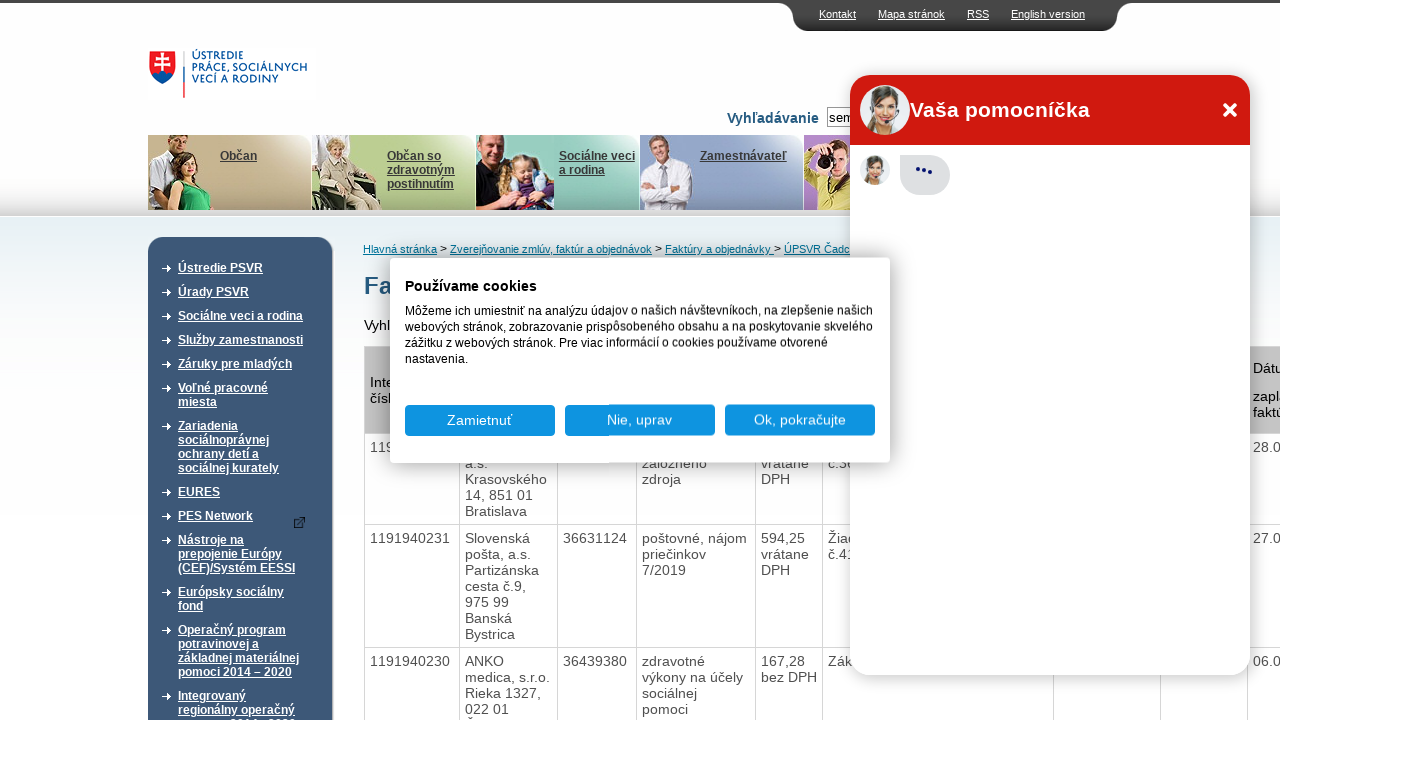

--- FILE ---
content_type: text/html; charset=UTF-8
request_url: https://www.upsvr.gov.sk/zverejnovanie-faktur-aobjednavok/faktury-aobjednavky/faktury-2019-upsvr-cadca.html?page=5&page_id=854288&sortdown=sort_date_time
body_size: 12647
content:
<!DOCTYPE html PUBLIC "-//W3C//DTD XHTML 1.0 Transitional//EN" "http://www.w3.org/TR/xhtml1/DTD/xhtml1-transitional.dtd">
<html xmlns="http://www.w3.org/1999/xhtml" xml:lang="sk" lang="sk">
	<head>
                            <!-- Google Tag Manager -->
            <script>(function(w,d,s,l,i){w[l]=w[l]||[];w[l].push({'gtm.start':
                        new Date().getTime(),event:'gtm.js'});var f=d.getElementsByTagName(s)[0],
                    j=d.createElement(s),dl=l!='dataLayer'?'&l='+l:'';j.async=true;j.src=
                    'https://www.googletagmanager.com/gtm.js?id='+i+dl;f.parentNode.insertBefore(j,f);
                })(window,document,'script','dataLayer','GTM-W5BSDJQM');</script>
            <!-- End Google Tag Manager -->
        
        <script type="text/javascript">var csrf = 'Ig7c0itZOOavfqxpVIUY5OLLgODwVmWyYxYRQg9r';</script>
<title>Faktúry 2019 (ÚPSVR Čadca) &gt; ÚPSVaR</title>
<meta http-equiv="Content-Type" content="text/html; charset=utf-8" />
<meta http-equiv="Content-Language" content="sk" />
<meta name="Generator" content="BUXUS" />
<meta name="keywords" content="Faktúry 2019 (ÚPSVR Čadca), ÚPSVR Čadca, Faktúry a objednávky , Zverejňovanie zmlúv, faktúr a objednávok" />
<meta name="robots" content="index, follow" />
<meta name="google-site-verification" content="eon8FzGDBqwvTrOW8xZKKBnI-FKIDEjdyVocssN1WoI" />
<link href="https://www.upsvr.gov.sk/buxus/docs/design/style.css?t=38?1656930801" media="screen" rel="stylesheet" type="text/css" />
<!--[if lte IE 7]><link href="https://www.upsvr.gov.sk/buxus/docs/design/ie7.css?t=38" media="screen" rel="stylesheet" type="text/css" /><![endif]-->
<!--[if lte IE 6]><link href="https://www.upsvr.gov.sk/buxus/docs/design/ie.css?t=38" media="screen" rel="stylesheet" type="text/css" /><![endif]-->
<link href="https://www.upsvr.gov.sk/buxus/docs/design/jquery-ui/smoothness/jquery-ui-1.10.3.custom.min.css" media="screen" rel="stylesheet" type="text/css" />
<link href="/buxus/images/design/favicon.ico" rel="favicon" type="image/x-icon" />
<link href="/buxus/images/design/favicon.ico" rel="icon" type="image/x-icon" />
<link href="/buxus/images/design/favicon.ico" rel="shortcut icon" type="image/x-icon" />
<link href="https://www.upsvr.gov.sk/buxus/docs/jscripts/fancybox/jquery.fancybox-1.3.4.css" media="screen" rel="stylesheet" type="text/css" />
<link href="https://www.upsvr.gov.sk/rss.html?page_id=189" rel="alternate" type="application/rss+xml" title="RSS - nové články" />

<script type="text/javascript" src="https://www.upsvr.gov.sk/buxus/docs/jscripts/jquery-1.10.2.min.js"></script>
<script type="text/javascript" src="https://code.jquery.com/jquery-migrate-1.2.1.min.js"></script>
<script type="text/javascript" src="https://www.upsvr.gov.sk/buxus/docs/jscripts/jquery-ui/minified/jquery-ui.min.js"></script>
<script type="text/javascript" src="https://www.upsvr.gov.sk/buxus/docs/jscripts/scripts.js?1384440922"></script>
<script type="text/javascript" src="/buxus/assets/js-legacy/search.js"></script>
<script type="text/javascript" src="https://www.upsvr.gov.sk/buxus/docs/jscripts/eurocalc.js"></script>
<script type="text/javascript" src="https://www.upsvr.gov.sk/buxus/docs/jscripts/jquery-ui/minified/jquery.ui.core.min.js"></script>
<script type="text/javascript" src="https://www.upsvr.gov.sk/buxus/docs/jscripts/jquery-ui/minified/jquery.ui.datepicker.min.js"></script>
<script type="text/javascript" src="https://www.upsvr.gov.sk/buxus/docs/jscripts/jquery-ui/minified/i18n/jquery.ui.datepicker-sk.min.js"></script>
<script type="text/javascript" src="https://www.upsvr.gov.sk/buxus/docs/jscripts/jquery-ui/minified/jquery.ui.autocomplete.min.js"></script>
<script type="text/javascript" src="https://www.upsvr.gov.sk/buxus/docs/jscripts/swfupload.js"></script>
<script type="text/javascript" src="https://www.upsvr.gov.sk/buxus/docs/jscripts/swfupload.queue.js"></script>
<script type="text/javascript" src="https://www.upsvr.gov.sk/buxus/docs/jscripts/fileprogress.js"></script>
<script type="text/javascript" src="https://www.upsvr.gov.sk/buxus/docs/jscripts/jquery.tools.js"></script>
<script type="text/javascript" src="https://www.upsvr.gov.sk/buxus/docs/jscripts/fancybox/jquery.easing-1.3.pack.js"></script>
<script type="text/javascript" src="https://www.upsvr.gov.sk/buxus/docs/jscripts/fancybox/jquery.mousewheel-3.0.4.pack.js"></script>
<script type="text/javascript" src="https://www.upsvr.gov.sk/buxus/docs/jscripts/fancybox/jquery.fancybox-1.3.4.pack.js"></script>
<script type="text/javascript" src="https://www.upsvr.gov.sk/buxus/docs/js/plupload-3.1.2/js/plupload.full.min.js"></script>
        <script type="text/javascript">
            $(document).ready(function() {
                // Creating custom :external selector
                $.expr[':'].external = function(obj){
                    var ret = !obj.href.match(/^mailto\:/)
                        && !obj.href.match(/^javascript\:/)
                        && ((obj.hostname != location.hostname) || obj.href.match(/target=_blank/))
                        && !obj.href.match(/urad=/)
                        && obj.hostname != 'www.upsvar.sk'
                        && obj.hostname != 'www.upsvr.gov.sk'
                        && obj.href;
                    if($(obj).hasClass('target-blank')) return(true);
                    if($(obj).hasClass('target-this')) return(false);
                    return (ret);
                };

                $('a:external').addClass('external');
                // ||

                $('a.external').attr('target', '_blank');
                $('a.external').attr('href', function () {
                    return ($(this).attr('href').replace('&target=_blank', ''));
                });
                $('a.external').each(function() {
                    var a = $(this);
                    if(a.attr('title') && a.attr('title').length) {
                        a.attr('title', a.attr('title') + ' - Externý odkaz na ' + a.attr('href').replace('?target=_blank', ''));
                    }
                    else {
                        a.attr('title', 'Externý odkaz na ' + a.attr('href').replace('?target=_blank', ''));
                    }
                });

                $(".show-tooltip").tooltip({ position: "bottom center", predelay:200, effect: 'slide'});
            });
        </script>
        <link href="/buxus/docs/design/forms.css?t=1768743600" media="screen" rel="stylesheet" type="text/css" />
        <!-- page_id=854288 -->
 </head>
 <body>
     <!-- Google Tag Manager (noscript) -->
     <noscript><iframe src="https://www.googletagmanager.com/ns.html?id=GTM-W5BSDJQM"
                       height="0" width="0" style="display:none;visibility:hidden"></iframe></noscript>
     <!-- End Google Tag Manager (noscript) -->
 <div id="frame">
		<div id="top_navi">
    	<ul class="float_right">
						<li><a href="https://www.upsvr.gov.sk/kontakt.html?page_id=233" title="Kontakt">Kontakt</a></li>
								<li><a href="https://www.upsvr.gov.sk/mapa-stranok.html?page_id=241" title="Mapa stránok">Mapa stránok</a></li>
								<li><a href="https://www.upsvr.gov.sk/rss.html?page_id=189" title="RSS">RSS</a></li>
						
		<li><a href="https://www.upsvr.gov.sk/zverejnovanie-zmluv-faktur-aobjednavok/zmluvy-faktury-a-objednavky-detskych-domovov/kraj-trencin/faktury-2014-ded-nove-mesto-nad-vahom-klcove-32.html?page_id=363005&lang=en" title="Language version">English version</a></li>		
		
		</ul>
 	</div>				

  <div class="invisible"><a href="#content_start" >Preskočiť navigáciu</a></div>
 	<div id="logo">
 	  <div id="logo_inner">
      <a href="https://www.upsvr.gov.sk/" title="Hlavná stránka"><img src="/buxus/images/design/main_logo.gif" class="float_left" alt="Ústredie práce, sociálnych vecí a rodiny" /></a>
      	<script type="text/javascript">
	$(function() {
		$(".phone-line[title]").tooltip({ position: "bottom center", predelay:200, effect: 'slide'});
	});
	</script>
        		<div style="clear: both;"></div>
        <div style="clear: both;"></div>
		<form method="get" id="form" class="search-form ustredie" action="https://www.upsvr.gov.sk/vysledky-vyhladavania.html?page_id=242" id="search-form">
            <input type="hidden" name="_token" value="Ig7c0itZOOavfqxpVIUY5OLLgODwVmWyYxYRQg9r" />
	   		<div id="search_box" class="float_right">
	          	<div class="float_right">
					<input type="text" class="search_width float_left" name="search" id="q" autocomplete="off" value="sem napíšte hľadaný výraz" onblur="return changeColorBack(this);" onfocus="return changeColor(this);"/>
	            	<input type="image" style="float: left;" src="/buxus/images/design/search_button.gif" value="Hľadaj" alt="Hľadaj" title="Hľadaj" class="submit_image" />
				</div>
	        	<div class="float_right" style="padding: 3px;">
	            	<label for="q">Vyhľadávanie</label>
	        	</div>
			</div>
			<div style="clear: both;"></div>
			<div id="search-suggest">
				<div id="search-suggest-top"></div>
				<div id="search-suggest-content">
					<hr />
					<a class="suggest-footer-link" href="#" onclick="$('#form').submit();return(false);">Všetky výsledky <strong>výrazu "fil"</strong> v počte <strong>0</strong></a>
				</div>
				<div id="search-suggest-bottom"></div>
			</div>
		</form>



   	</div>
 	</div>
  <br class="new_float_line" />

  <div id="contentheader">
  		<div id="header_bottom">
		<ul class="float_left">
							<li class="main_menu_li_1" title="menu_1"><a style="background: url('/buxus/images/design/banners/image_235_82_v1.jpeg') no-repeat top right;" href="https://www.upsvr.gov.sk/obcan.html?page_id=235"><img src="https://www.upsvr.gov.sk/buxus/docs/design/banners/family_deco.jpg" alt="Občan" /><br />Občan</a></li>
								<li class="main_menu_li_2" title="menu_2"><a style="background: url('/buxus/images/design/banners/image_236_82_v1.jpeg') no-repeat top right;" href="https://www.upsvr.gov.sk/obcan-so-zdravotnym-postihnutim.html?page_id=236"><img src="https://www.upsvr.gov.sk/buxus/docs/design/banners/disabled_deco.jpg" alt="Občan so zdravotným postihnutím" /><br />Občan so zdravotným postihnutím</a></li>
								<li class="main_menu_li_3" title="menu_3"><a style="background: url('/buxus/images/design/banners/image_237_82_v1.jpeg') no-repeat top right;" href="https://www.upsvr.gov.sk/socialne-veci-a-rodina-2.html?page_id=237"><img src="https://www.upsvr.gov.sk/buxus/docs/design/banners/social_deco.jpg" alt="Sociálne veci a rodina" /><br />Sociálne veci a rodina</a></li>
								<li class="main_menu_li_4" title="menu_4"><a style="background: url('/buxus/images/design/banners/image_238_82_v1.jpeg') no-repeat top right;" href="https://www.upsvr.gov.sk/zamestnavatel.html?page_id=238"><img src="https://www.upsvr.gov.sk/buxus/docs/design/banners/employer_deco.jpg" alt="Zamestnávateľ" /><br />Zamestnávateľ</a></li>
								<li class="main_menu_li_5" title="menu_5"><a style="background: url('/buxus/images/design/banners/image_239_82_v1.jpeg') no-repeat top right;" href="https://www.upsvr.gov.sk/media.html?page_id=239"><img src="https://www.upsvr.gov.sk/buxus/docs/design/banners/media_deco.jpg" alt="Médiá" /><br />Médiá</a></li>
							</ul>
    </div>
    
    					<div class="main_div" id="menu_1" style="z-index:100; background: url('/buxus/images/design/banners/image_235_86_v1.gif') no-repeat top right;">
    		<a href="https://www.upsvr.gov.sk/obcan.html?page_id=235"><img src="https://www.upsvr.gov.sk/buxus/docs/design/banners/family_deco.jpg" alt="Občan" /><br /><b>Občan</b><br /><span><p>Evidencia na úrade (ako, kde a kedy sa zaevidovať), aké informácie poskytuje úrad uchádzačovi o zamestnanie.</p></span></a>
    	</div>
							<div class="main_div" id="menu_2" style="z-index:100; background: url('/buxus/images/design/banners/image_236_86_v1.gif') no-repeat top right;">
    		<a href="https://www.upsvr.gov.sk/obcan-so-zdravotnym-postihnutim.html?page_id=236"><img src="https://www.upsvr.gov.sk/buxus/docs/design/banners/disabled_deco.jpg" alt="Občan so zdravotným postihnutím" /><br /><b>Občan so zdravotným postihnutím</b><br /><span><p>Integrovaná posudková činnosť, parkovacie preukazy, preukazy ZŤP, peňažné príspevky na kompenzáciu, poradenské informačné centrá.</p></span></a>
    	</div>
							<div class="main_div" id="menu_3" style="z-index:100; background: url('/buxus/images/design/banners/image_237_86_v1.gif') no-repeat top right;">
    		<a href="https://www.upsvr.gov.sk/socialne-veci-a-rodina-2.html?page_id=237"><img src="https://www.upsvr.gov.sk/buxus/docs/design/banners/social_deco.jpg" alt="Sociálne veci a rodina" /><br /><b>Sociálne veci a rodina</b><br /><span><p>Finančné príspevky, problémy v rodine, neúplná rodina, profesionálna rodina.</p></span></a>
    	</div>
							<div class="main_div" id="menu_4" style="z-index:100; background: url('/buxus/images/design/banners/image_238_86_v1.gif') no-repeat top right;">
    		<a href="https://www.upsvr.gov.sk/zamestnavatel.html?page_id=238"><img src="https://www.upsvr.gov.sk/buxus/docs/design/banners/employer_deco.jpg" alt="Zamestnávateľ" /><br /><b>Zamestnávateľ</b><br /><span>Nahlasovanie voľných pracovných miest,&nbsp;zamestnávanie občanov so ZP, hromadné prepúšťanie.&nbsp; 
</span></a>
    	</div>
							<div class="main_div" id="menu_5" style="z-index:100; background: url('/buxus/images/design/banners/image_239_86_v1.gif') no-repeat top right;">
    		<a href="https://www.upsvr.gov.sk/media.html?page_id=239"><img src="https://www.upsvr.gov.sk/buxus/docs/design/banners/media_deco.jpg" alt="Médiá" /><br /><b>Médiá</b><br /><span><p>Informačný servis pre médiá, najčastejšie témy, otázky, odpovede, fotografie a materiály na stiahnutie.</p></span></a>
    	</div>
			    
    				
                      </div>

  <div id="contentleft">
    <div id="content_left_inner">
      <div class="top_space">&nbsp;</div>
        										

        <div class="sidebox">
    <div class="boxhead"><div>&nbsp;</div></div>
    <div class="boxbody">
    <div>
	<ul id="main_menu_list">
						<li>
				<a href="https://www.upsvr.gov.sk/ustredie-psvr.html?page_id=211" >Ústredie PSVR</a>
			</li>
							<li>
				<a href="https://www.upsvr.gov.sk/urady-psvr.html?page_id=215" >Úrady PSVR</a>
			</li>
							<li>
				<a href="https://www.upsvr.gov.sk/socialne-veci-a-rodina.html?page_id=212" >Sociálne veci a rodina</a>
			</li>
							<li>
				<a href="https://www.upsvr.gov.sk/sluzby-zamestnanosti.html?page_id=213" >Služby zamestnanosti</a>
			</li>
							<li>
				<a href="https://www.upsvr.gov.sk/zaruky-pre-mladych.html?page_id=482966" >Záruky pre mladých</a>
			</li>
							<li>
				<a href="https://www.upsvr.gov.sk/volne-pracovne-miesta.html?page_id=12925" >Voľné pracovné miesta</a>
			</li>
							<li>
				<a href="https://www.upsvr.gov.sk/zariadenia-socialnopravnej-ochrany-deti-a-socialnej-kurately.html?page_id=123887" >Zariadenia sociálnoprávnej ochrany detí a sociálnej kurately </a>
			</li>
							<li>
				<a href="https://www.upsvr.gov.sk/eures.html?page_id=13140" >EURES</a>
			</li>
							<li>
				<a href="https://www.pesnetwork.eu/sk/?target=_blank" >PES Network</a>
			</li>
							<li>
				<a href="https://www.upsvr.gov.sk/nastroje-na-prepojenie-europy-cef-system-eessi.html?page_id=844550" >Nástroje na prepojenie Európy (CEF)/Systém EESSI</a>
			</li>
							<li>
				<a href="https://www.upsvr.gov.sk/europsky-socialny-fond.html?page_id=214" >Európsky sociálny fond</a>
			</li>
							<li>
				<a href="https://www.upsvr.gov.sk/operacny-program-potravinovej-a-zakladnej-materialnej-pomoci-2014-2020.html?page_id=530818" >Operačný program potravinovej a základnej materiálnej pomoci  2014 – 2020</a>
			</li>
							<li>
				<a href="https://www.upsvr.gov.sk/integrovany-regionalny-operacny-program-2014-2020.html?page_id=831509" >Integrovaný regionálny operačný program 2014 - 2020</a>
			</li>
							<li>
				<a href="https://www.upsvr.gov.sk/operacny-program-kvalita-zivotneho-prostredia.html?page_id=831747" >Operačný program Kvalita životného prostredia</a>
			</li>
							<li>
				<a href="https://www.upsvr.gov.sk/narodne-projekty-oznamenia-o-moznosti-predkladania-ziadosti-o-poskytnutie-financneho-prispevku.html?page_id=525142" >Národné projekty - Oznámenia o možnosti predkladania žiadostí o poskytnutie finančného príspevku </a>
			</li>
							<li>
				<a href="https://www.upsvr.gov.sk/statistiky.html?page_id=1247" >Štatistiky</a>
			</li>
							<li class="active">
				<a href="https://www.upsvr.gov.sk/zverejnovanie-zmluv-faktur-aobjednavok.html?page_id=29549" >Zverejňovanie zmlúv, faktúr a objednávok</a>
				<ul class="submenu">
															<li>
							<a href="https://www.crz.gov.sk?target=_blank" title="Zmluvy zverejnené od 1.1.2012">Zmluvy zverejnené od 1.1.2012</a>
						</li>
																				<li>
							<a href="https://www.upsvr.gov.sk/zverejnovanie-faktur-aobjednavok/faktury-aobjednavky.html?page_id=29554" title="Faktúry a objednávky ">Faktúry a objednávky </a>
						</li>
																				<li>
							<a href="https://www.upsvr.gov.sk/zverejnovanie-zmluv-faktur-aobjednavok/zmluvy-faktury-a-objednavky-detskych-domovov.html?page_id=41750" title="Faktúry a objednávky Centier pre deti a rodiny">Faktúry a objednávky Centier pre deti a rodiny</a>
						</li>
														</ul>
				</li>
								<li>
				<a href="https://www.upsvr.gov.sk/profil-verejneho-obstaravatela.html?page_id=143436" >Profil verejného obstarávateľa</a>
			</li>
							<li>
				<a href="https://www.upsvr.gov.sk/sprava-majetku.html?page_id=297043" >Správa majetku</a>
			</li>
			</ul>
	</div>
    </div>
    </div>
	

      <br class="new_float_line" />
      
                            <div class="sidebox3 grey-box-left">
                    <div class="boxhead3"><div><h2>Chcem podať podnet</h2></div></div>
                    <div class="boxbody3">
                                                <p style="text-align:right">
                            <a href="https://www.upsvr.gov.sk/chcem-podat-podnet.html?page_id=1587"><img src="/buxus/images/design/more_button.gif" alt="viac" /></a></p>
                    </div>
                </div>
                <br class="new_float_line" />
                <br class="new_float_line" />

                <div class="sidebox3 grey-box-left">
                    <div class="boxhead3"><div><h2>Chcem sa poradiť</h2></div></div>
                    <div class="boxbody3">
                                                <p style="text-align:right">
                            <a href="https://www.upsvr.gov.sk/kontakt.html?page_id=233"><img src="/buxus/images/design/more_button.gif" alt="viac" /></a></p>
                    </div>
                </div>
                <br class="new_float_line" />
                <br class="new_float_line" />
            
                                    																								            																															<div class="sidebox2">
				<div class="boxhead2"><h2>Užitočné dokumenty</h2></div>
        		<div class="boxbody2">
				<ul class="second_menu_list">
				<li><a href="https://www.upsvr.gov.sk/vzory-ziadosti-v-slovenskom-jazyku-a-inych-jazykoch.html?page_id=282" title="Vzory žiadostí v slovenskom jazyku a iných jazykoch">Vzory žiadostí v slovenskom jazyku a iných jazykoch</a></li><li><a href="https://www.upsvr.gov.sk/pravne-predpisy.html?page_id=283" title="Právne predpisy">Právne predpisy</a></li>				</ul>
				</div>
				</div>
			

      <br class="new_float_line" />
                                          													            													            																				<div class="sidebox2">
				<div class="boxhead2"><h2>Užívateľský servis</h2></div>
        		<div class="boxbody2">
          		<ul class="second_menu_list">
				<li><a href="https://www.upsvr.gov.sk/slobodny-pristup-k-informaciam.html?page_id=243" title="Slobodný prístup k informáciám">Slobodný prístup k informáciám</a></li><li><a href="http://www.upsvar.sk/ustredie-psvr/generalny-riaditel-ustredia-prace-socialnych-veci-a-rodiny/ochrana-osobnych-udajov.html?page_id=186015" title="Ochrana osobných údajov">Ochrana osobných údajov</a></li><li><a href="http://www.upsvr.gov.sk/ustredie-psvr/integrovany-manazersky-system/system-manazerstva-proti-korupcii/oznamovanie-protispolocenskej-a-korupcnej-cinnosti.html?page_id=1170029" title="Oznamovanie protispoločenskej činnosti">Oznamovanie protispoločenskej činnosti</a></li>				</ul>
				</div>
				</div>
			
      <br class="new_float_line" />
                	                        													            													            													            													            																				<div class="sidebox2">
				<div class="boxhead2"><h2>Naše registre</h2></div>
        		<div class="boxbody2">
          		<ul class="second_menu_list">
				<li><a href="https://www.upsvr.gov.sk/sluzby-zamestnanosti/nestatne-sluzby-zamestnanosti/sprostredkovanie-zamestnania-za-uhradu.html?page_id=13025" title="Sprostredkovatelia zamestnania za úhradu">Sprostredkovatelia zamestnania za úhradu</a></li><li><a href="https://www.upsvr.gov.sk/sluzby-zamestnanosti/nestatne-sluzby-zamestnanosti/agentury-podporovaneho-zamestnavania.html?page_id=13042" title="Agentúry podporovaného zamestnávania">Agentúry podporovaného zamestnávania</a></li><li><a href="https://www.upsvr.gov.sk/sluzby-zamestnanosti/nestatne-sluzby-zamestnanosti/agentury-docasneho-zamestnavania.html?page_id=13034" title="Agentúry dočasného zamestnávania">Agentúry dočasného zamestnávania</a></li><li><a href="https://www.upsvr.gov.sk/sluzby-zamestnanosti/informacie-pre-zamestnavatela/socialne-podniky-pracovnej-integracie.html?page_id=12977" title="Sociálne podniky">Sociálne podniky</a></li><li><a href="https://www.upsvr.gov.sk/sluzby-zamestnanosti/nastroje-aktivnych-opatreni-trhu-prace/podpora-zamestnavania-obcanov-so-zdravotnym-postihnutim/55-chranena-dielna-a-chranene-pracovisko.html?page_id=13312" title="Chránené dielne a chránené pracoviská">Chránené dielne a chránené pracoviská</a></li>				</ul>
				</div>
				</div>
			
      <br class="new_float_line" />
      <br class="new_float_line" />

	      			<p class="align_center">
			<a href="http://www.eures.sk" title="EURES"><img class="banners" src="/buxus/images/banners/banner_EURESupraveny1.jpg" alt="EURES" /></a>
		</p>	
			<p class="align_center">
			<a href="http://www.dobrovolnictvo.sk" title="DOBROVOĽNÍCTVO.SK"><img class="banners" src="/buxus/images/banners/dobrovolnictvoSK.png" alt="DOBROVOĽNÍCTVO.SK" /></a>
		</p>	
			<p class="align_center">
			<a href="https://zastavmenasilie.sk/" title="Národná non-stop linka pre ženy zažívajúce násilie 0800 212 212"><img class="banners" src="/buxus/images/banners/Bez_nazvu_4.png" alt="Národná non-stop linka pre ženy zažívajúce násilie 0800 212 212" /></a>
		</p>	
			<p class="align_center">
			<a href="http://www.detstvobeznasilia.gov.sk/" title="Detstvo bez násilia"><img class="banners" src="/buxus/images/banners/dedd.PNG" alt="Detstvo bez násilia" /></a>
		</p>	
			<p class="align_center">
			<a href="http://www.cipc.gov.sk/?target=_blank" title="Centrum pre medzinárodnoprávnu ochranu detí a mládeže"><img class="banners" src="/buxus/images/banners/CIPC_logo2.png" alt="Centrum pre medzinárodnoprávnu ochranu detí a mládeže" /></a>
		</p>	
			<p class="align_center">
			<a href="https://www.employment.gov.sk/sk/" title="Ministerstvo práce, sociálnych vecí a rodiny Slovenskej republiky"><img class="banners" src="/buxus/images/banners/mpsvr_2.png" alt="Ministerstvo práce, sociálnych vecí a rodiny Slovenskej republiky" /></a>
		</p>	
			<p class="align_center">
			<a href="https://www.ip.gov.sk/" title="Národný inšpektorát práce"><img class="banners" src="/buxus/images/banners/NIP.png" alt="Národný inšpektorát práce" /></a>
		</p>	
			<p class="align_center">
			<a href="https://www.socpoist.sk/" title="Sociálna poisťovňa"><img class="banners" src="/buxus/images/banners/Socialna_poistovna_4.jpg" alt="Sociálna poisťovňa" /></a>
		</p>	
			<p class="align_center">
			<a href="https://www.upsvr.gov.sk/buxus/docs/download/Zoznam_emailovych_adries_prveho_kontaktu.pdf" title=""><img class="banners" src="/buxus/images/banners/upsvr_banner_zachran_dieta_168x44_08-2024_2.png" alt="" /></a>
		</p>	
	    </div>
  </div>
  <div class="invisible"><a name="content_start">Obsah</a></div>

  <div id="contentcenter">
      <div class="top_space">&nbsp;</div>
                		<div id="navi">
													<a href="https://www.upsvr.gov.sk/" title="Hlavná stránka">Hlavná stránka</a>
																						&gt; <a href="https://www.upsvr.gov.sk/zverejnovanie-zmluv-faktur-aobjednavok.html?page_id=29549" title="Zverejňovanie zmlúv, faktúr a objednávok">Zverejňovanie zmlúv, faktúr a objednávok</a>
						
																						&gt; <a href="https://www.upsvr.gov.sk/zverejnovanie-faktur-aobjednavok/faktury-aobjednavky.html?page_id=29554" title="Faktúry a objednávky ">Faktúry a objednávky </a>
						
																						&gt; <a href="https://www.upsvr.gov.sk/zverejnovanie-faktur-aobjednavok/faktury-aobjednavky/upsvr-cadca.html?page_id=29644" title="ÚPSVR Čadca">ÚPSVR Čadca</a>
						
							
            
		</div>
					            	  <div class="homepage_sub2">		  <div class="homepage_side_inner">
		  	<!--PRINT_THIS_BEGIN-->	      				<h1 class="title">Faktúry 2019 (ÚPSVR Čadca)</h1>
									
            <div class="search">
                <form method="post" action="https://www.upsvr.gov.sk/zverejnovanie-faktur-aobjednavok/faktury-aobjednavky/faktury-2019-upsvr-cadca.html?page_id=854288">
                    <input type="hidden" name="_token" value="Ig7c0itZOOavfqxpVIUY5OLLgODwVmWyYxYRQg9r" />
                    Vyhľadať: <input type="text" name="search" value="" />
                                        <input type="hidden" name="sortdown" value="sort_date_time" />                    <input type="submit" value="Vyhľadať faktúry" />
                </form>
            </div>


									
						<div id="content_list">
				<div id="docs">
					<table cellspacing="0" cellpadding="0" border="1" class="table_list">
					<tbody><tr>
					  <th class=""><div class="sort">
					  <a class="sort-up" href=https://www.upsvr.gov.sk/zverejnovanie-faktur-aobjednavok/faktury-aobjednavky/faktury-2019-upsvr-cadca.html?page_id=854288&sortup=cislo_faktury><img border="0" alt="Zoradiť vzostupne" src="/buxus/images/design/sort.gif"></a>
					  <a class="sort-down" href=https://www.upsvr.gov.sk/zverejnovanie-faktur-aobjednavok/faktury-aobjednavky/faktury-2019-upsvr-cadca.html?page_id=854288&sortdown=cislo_faktury><img border="0" alt="Zoradiť zostupne" src="/buxus/images/design/sort.gif"></a></div>Interné číslo</th>

					  <th class=""><div class="sort">
					  <a class="sort-up" href=https://www.upsvr.gov.sk/zverejnovanie-faktur-aobjednavok/faktury-aobjednavky/faktury-2019-upsvr-cadca.html?page_id=854288&sortup=dodavatel_nazov><img border="0" alt="Zoradiť vzostupne" src="/buxus/images/design/sort.gif"></a>
					  <a class="sort-down" href=https://www.upsvr.gov.sk/zverejnovanie-faktur-aobjednavok/faktury-aobjednavky/faktury-2019-upsvr-cadca.html?page_id=854288&sortdown=dodavatel_nazov><img border="0" alt="Zoradiť zostupne" src="/buxus/images/design/sort.gif"></a></div>Dodávateľ</th>

					  <th class=""><div class="sort">
					  <a class="sort-up" href=https://www.upsvr.gov.sk/zverejnovanie-faktur-aobjednavok/faktury-aobjednavky/faktury-2019-upsvr-cadca.html?page_id=854288&sortup=dodavatel_ico><img border="0" alt="Zoradiť vzostupne" src="/buxus/images/design/sort.gif"></a>
					  <a class="sort-down" href=https://www.upsvr.gov.sk/zverejnovanie-faktur-aobjednavok/faktury-aobjednavky/faktury-2019-upsvr-cadca.html?page_id=854288&sortdown=dodavatel_ico><img border="0" alt="Zoradiť zostupne" src="/buxus/images/design/sort.gif"></a></div>IČO</th>

					  <th class=""><div class="sort">
					  <a class="sort-up" href=https://www.upsvr.gov.sk/zverejnovanie-faktur-aobjednavok/faktury-aobjednavky/faktury-2019-upsvr-cadca.html?page_id=854288&sortup=faktura_popis><img border="0" alt="rozaditť zoznam vzostupne" src="/buxus/images/design/sort.gif"></a>
					  <a class="sort-down" href=https://www.upsvr.gov.sk/zverejnovanie-faktur-aobjednavok/faktury-aobjednavky/faktury-2019-upsvr-cadca.html?page_id=854288&sortdown=faktura_popis><img border="0" alt="rozaditť zoznam zostupne" src="/buxus/images/design/sort.gif"></a></div>Faktúrované plnenie</th>

					  <th class=""><div class="sort">
					  <a class="sort-up" href=https://www.upsvr.gov.sk/zverejnovanie-faktur-aobjednavok/faktury-aobjednavky/faktury-2019-upsvr-cadca.html?page_id=854288&sortup=zmluva_celkove_plnenie><img border="0" alt="rozaditť zoznam vzostupne" src="/buxus/images/design/sort.gif"></a>
					  <a class="sort-down" href=https://www.upsvr.gov.sk/zverejnovanie-faktur-aobjednavok/faktury-aobjednavky/faktury-2019-upsvr-cadca.html?page_id=854288&sortdown=zmluva_celkove_plnenie><img border="0" alt="rozaditť zoznam zostupne" src="/buxus/images/design/sort.gif"></a></div>Hodnota plnenia v &euro;</th>

					  <th class=""><div class="sort">
					  <a class="sort-up" href=https://www.upsvr.gov.sk/zverejnovanie-faktur-aobjednavok/faktury-aobjednavky/faktury-2019-upsvr-cadca.html?page_id=854288&sortup=zmluva><img border="0" alt="rozaditť zoznam vzostupne" src="/buxus/images/design/sort.gif"></a>
					  <a class="sort-down" href=https://www.upsvr.gov.sk/zverejnovanie-faktur-aobjednavok/faktury-aobjednavky/faktury-2019-upsvr-cadca.html?page_id=854288&sortdown=zmluva><img border="0" alt="rozaditť zoznam zostupne" src="/buxus/images/design/sort.gif"></a></div>Zmluva</th>

					  <th class=""><div class="sort">
					  <a class="sort-up" href=https://www.upsvr.gov.sk/zverejnovanie-faktur-aobjednavok/faktury-aobjednavky/faktury-2019-upsvr-cadca.html?page_id=854288&sortup=objednavka><img border="0" alt="rozaditť zoznam vzostupne" src="/buxus/images/design/sort.gif"></a>
					  <a class="sort-down" href=https://www.upsvr.gov.sk/zverejnovanie-faktur-aobjednavok/faktury-aobjednavky/faktury-2019-upsvr-cadca.html?page_id=854288&sortdown=objednavka><img border="0" alt="rozaditť zoznam zostupne" src="/buxus/images/design/sort.gif"></a></div>Objednávka</th>

					  <th class=""><div class="sort">
					  <a class="sort-up" href=https://www.upsvr.gov.sk/zverejnovanie-faktur-aobjednavok/faktury-aobjednavky/faktury-2019-upsvr-cadca.html?page_id=854288&sortup=datum_dorucenia_faktury><img border="0" alt="rozaditť zoznam vzostupne" src="/buxus/images/design/sort.gif"></a>
					  <a class="sort-down" href=https://www.upsvr.gov.sk/zverejnovanie-faktur-aobjednavok/faktury-aobjednavky/faktury-2019-upsvr-cadca.html?page_id=854288&sortdown=datum_dorucenia_faktury><img border="0" alt="rozaditť zoznam zostupne" src="/buxus/images/design/sort.gif"></a></div>Dátum doručenia faktúry</th>

					  <th class=""><div class="sort">
					  <a class="sort-up" href=https://www.upsvr.gov.sk/zverejnovanie-faktur-aobjednavok/faktury-aobjednavky/faktury-2019-upsvr-cadca.html?page_id=854288&sortup=datum_zaplatenia_faktury><img border="0" alt="rozaditť zoznam vzostupne" src="/buxus/images/design/sort.gif"></a>
					  <a class="sort-down" href=https://www.upsvr.gov.sk/zverejnovanie-faktur-aobjednavok/faktury-aobjednavky/faktury-2019-upsvr-cadca.html?page_id=854288&sortdown=datum_zaplatenia_faktury><img border="0" alt="rozaditť zoznam zostupne" src="/buxus/images/design/sort.gif"></a></div>Dátum zaplatenia faktúry</th>

                        <th class=""><div class="sort">
                                <a class="sort-up" href=https://www.upsvr.gov.sk/zverejnovanie-faktur-aobjednavok/faktury-aobjednavky/faktury-2019-upsvr-cadca.html?page_id=854288&sortup=sort_date_time><img border="0" alt="rozaditť zoznam vzostupne" src="/buxus/images/design/sort.gif"></a>
                                <a class="sort-down" href=https://www.upsvr.gov.sk/zverejnovanie-faktur-aobjednavok/faktury-aobjednavky/faktury-2019-upsvr-cadca.html?page_id=854288&sortdown=sort_date_time><img border="0" alt="rozaditť zoznam zostupne" src="/buxus/images/design/sort.gif"></a></div>Dátum zverejnenia</th>

					</tr>
														<tr valign="top" class="">

													<td class=""><span>
								1191940232							</span>&nbsp;</td>
												<td class="">DATALAN, a.s.<br />Krasovského 14, 851 01 Bratislava</td>
						<td class="">35810734&nbsp;</td>
						<td class="">oprava záložného zdroja&nbsp;</td>
						<td class="price">606,74&nbsp;<br />
						vrátane DPH</td>
						<td class="">Rámcová servisná dohoda č.368/OI/2016-21.4.2016&nbsp;</td>
						<td class="">53/2019-28.6.2019&nbsp;</td>
						<td class="">15.08.2019&nbsp;</td>
						<td class="">28.08.2019&nbsp;</td>
                        <td class="">16.9.2019&nbsp;</td>

					</tr>
									<!--
					<h2>
						<a href="https://www.upsvr.gov.sk/zverejnovanie-faktur-aobjednavok/faktury-aobjednavky/faktury-2019-upsvr-cadca/1191940232.html?page_id=932039" title="1191940232">1191940232</a>
											</h2>
											<p class="homepage_box_text">
													</p>
						<p class="homepage_box_info">
							<a href=https://www.upsvr.gov.sk/zverejnovanie-faktur-aobjednavok/faktury-aobjednavky.html?page_id=29554>Faktúry a objednávky </a>
						</p>
						<a class="homepage_box_more" href="https://www.upsvr.gov.sk/zverejnovanie-faktur-aobjednavok/faktury-aobjednavky/faktury-2019-upsvr-cadca/1191940232.html?page_id=932039">viac</a>
					    <br class="new_float_line" />
					    <p class="homepage_divider" >&nbsp;</p>
					 					 -->
														<tr valign="top" class="">

													<td class=""><span>
								1191940231							</span>&nbsp;</td>
												<td class="">Slovenská pošta, a.s.<br />Partizánska cesta č.9, 975 99 Banská Bystrica</td>
						<td class="">36631124&nbsp;</td>
						<td class="">poštovné, nájom priečinkov 7/2019&nbsp;</td>
						<td class="price">594,25&nbsp;<br />
						vrátane DPH</td>
						<td class="">Žiadosti-18.2.2011,21.8.2015, List č.41/úver/2004-15.1.2004&nbsp;</td>
						<td class="">&nbsp;</td>
						<td class="">15.08.2019&nbsp;</td>
						<td class="">27.08.2019&nbsp;</td>
                        <td class="">16.9.2019&nbsp;</td>

					</tr>
									<!--
					<h2>
						<a href="https://www.upsvr.gov.sk/zverejnovanie-faktur-aobjednavok/faktury-aobjednavky/faktury-2019-upsvr-cadca/1191940231.html?page_id=932036" title="1191940231">1191940231</a>
											</h2>
											<p class="homepage_box_text">
													</p>
						<p class="homepage_box_info">
							<a href=https://www.upsvr.gov.sk/zverejnovanie-faktur-aobjednavok/faktury-aobjednavky.html?page_id=29554>Faktúry a objednávky </a>
						</p>
						<a class="homepage_box_more" href="https://www.upsvr.gov.sk/zverejnovanie-faktur-aobjednavok/faktury-aobjednavky/faktury-2019-upsvr-cadca/1191940231.html?page_id=932036">viac</a>
					    <br class="new_float_line" />
					    <p class="homepage_divider" >&nbsp;</p>
					 					 -->
														<tr valign="top" class="">

													<td class=""><span>
								1191940230							</span>&nbsp;</td>
												<td class="">ANKO medica, s.r.o.<br />Rieka 1327, 022 01 Čadca</td>
						<td class="">36439380&nbsp;</td>
						<td class="">zdravotné výkony na účely sociálnej pomoci&nbsp;</td>
						<td class="price">167,28&nbsp;<br />
						bez DPH</td>
						<td class="">Zákon č.447/2008 Z.z.&nbsp;</td>
						<td class="">&nbsp;</td>
						<td class="">14.08.2019&nbsp;</td>
						<td class="">06.09.2019&nbsp;</td>
                        <td class="">16.9.2019&nbsp;</td>

					</tr>
									<!--
					<h2>
						<a href="https://www.upsvr.gov.sk/zverejnovanie-faktur-aobjednavok/faktury-aobjednavky/faktury-2019-upsvr-cadca/1191940230.html?page_id=932029" title="1191940230">1191940230</a>
											</h2>
											<p class="homepage_box_text">
													</p>
						<p class="homepage_box_info">
							<a href=https://www.upsvr.gov.sk/zverejnovanie-faktur-aobjednavok/faktury-aobjednavky.html?page_id=29554>Faktúry a objednávky </a>
						</p>
						<a class="homepage_box_more" href="https://www.upsvr.gov.sk/zverejnovanie-faktur-aobjednavok/faktury-aobjednavky/faktury-2019-upsvr-cadca/1191940230.html?page_id=932029">viac</a>
					    <br class="new_float_line" />
					    <p class="homepage_divider" >&nbsp;</p>
					 					 -->
														<tr valign="top" class="">

													<td class=""><span>
								1191940228							</span>&nbsp;</td>
												<td class="">Slovenská pošta, a.s.<br />Partizánska cesta č.9, 975 99 Banská Bystrica</td>
						<td class="">36631124&nbsp;</td>
						<td class="">zľava za poštovné-7/2019 (dobropis)&nbsp;</td>
						<td class="price">-32,58&nbsp;<br />
						vrátane DPH</td>
						<td class="">Žiadosti-30.11.2012,14.1.2015, Evidenčný list externého výplatného stroja ELEVS LČ:80998-21.3.2018&nbsp;</td>
						<td class="">&nbsp;</td>
						<td class="">12.08.2019&nbsp;</td>
						<td class="">23.08.2019&nbsp;</td>
                        <td class="">16.9.2019&nbsp;</td>

					</tr>
									<!--
					<h2>
						<a href="https://www.upsvr.gov.sk/zverejnovanie-faktur-aobjednavok/faktury-aobjednavky/faktury-2019-upsvr-cadca/1191940228.html?page_id=932019" title="1191940228">1191940228</a>
											</h2>
											<p class="homepage_box_text">
													</p>
						<p class="homepage_box_info">
							<a href=https://www.upsvr.gov.sk/zverejnovanie-faktur-aobjednavok/faktury-aobjednavky.html?page_id=29554>Faktúry a objednávky </a>
						</p>
						<a class="homepage_box_more" href="https://www.upsvr.gov.sk/zverejnovanie-faktur-aobjednavok/faktury-aobjednavky/faktury-2019-upsvr-cadca/1191940228.html?page_id=932019">viac</a>
					    <br class="new_float_line" />
					    <p class="homepage_divider" >&nbsp;</p>
					 					 -->
														<tr valign="top" class="">

													<td class=""><span>
								1191940227							</span>&nbsp;</td>
												<td class="">AQUA PRO EUROPE, a.s.<br />Pod Furčou 7, 040 01 Košice</td>
						<td class="">50886771&nbsp;</td>
						<td class="">balená voda do zásobníkov&nbsp;</td>
						<td class="price">42,12&nbsp;<br />
						vrátane DPH</td>
						<td class="">&nbsp;</td>
						<td class="">32/2019-8.4.2019&nbsp;</td>
						<td class="">13.08.2019&nbsp;</td>
						<td class="">19.08.2019&nbsp;</td>
                        <td class="">16.9.2019&nbsp;</td>

					</tr>
									<!--
					<h2>
						<a href="https://www.upsvr.gov.sk/zverejnovanie-faktur-aobjednavok/faktury-aobjednavky/faktury-2019-upsvr-cadca/1191940227.html?page_id=932012" title="1191940227">1191940227</a>
											</h2>
											<p class="homepage_box_text">
													</p>
						<p class="homepage_box_info">
							<a href=https://www.upsvr.gov.sk/zverejnovanie-faktur-aobjednavok/faktury-aobjednavky.html?page_id=29554>Faktúry a objednávky </a>
						</p>
						<a class="homepage_box_more" href="https://www.upsvr.gov.sk/zverejnovanie-faktur-aobjednavok/faktury-aobjednavky/faktury-2019-upsvr-cadca/1191940227.html?page_id=932012">viac</a>
					    <br class="new_float_line" />
					    <p class="homepage_divider" >&nbsp;</p>
					 					 -->
														<tr valign="top" class="">

													<td class=""><span>
								1191940226							</span>&nbsp;</td>
												<td class="">Združenie pre kariérové poradenstvo a rozvoj kariéry <br />Sklodowkej 9, 851 04 Bratislava</td>
						<td class="">42413605&nbsp;</td>
						<td class="">poplatok za konferenciu IAEVG 2019&nbsp;</td>
						<td class="price">130,00&nbsp;<br />
						bez DPH</td>
						<td class="">&nbsp;</td>
						<td class="">64/2019-13.8.2019&nbsp;</td>
						<td class="">13.08.2019&nbsp;</td>
						<td class="">23.08.2019&nbsp;</td>
                        <td class="">16.9.2019&nbsp;</td>

					</tr>
									<!--
					<h2>
						<a href="https://www.upsvr.gov.sk/zverejnovanie-faktur-aobjednavok/faktury-aobjednavky/faktury-2019-upsvr-cadca/1191940226.html?page_id=932005" title="1191940226">1191940226</a>
											</h2>
											<p class="homepage_box_text">
													</p>
						<p class="homepage_box_info">
							<a href=https://www.upsvr.gov.sk/zverejnovanie-faktur-aobjednavok/faktury-aobjednavky.html?page_id=29554>Faktúry a objednávky </a>
						</p>
						<a class="homepage_box_more" href="https://www.upsvr.gov.sk/zverejnovanie-faktur-aobjednavok/faktury-aobjednavky/faktury-2019-upsvr-cadca/1191940226.html?page_id=932005">viac</a>
					    <br class="new_float_line" />
					    <p class="homepage_divider" >&nbsp;</p>
					 					 -->
														<tr valign="top" class="">

													<td class=""><span>
								1191940225							</span>&nbsp;</td>
												<td class="">Združenie pre kariérové poradenstvo a rozvoj kariéry <br />Sklodowkej 9, 851 04 Bratislava</td>
						<td class="">42413605&nbsp;</td>
						<td class="">poplatok za konferenciu IAEVG 2019&nbsp;</td>
						<td class="price">130,00&nbsp;<br />
						bez DPH</td>
						<td class="">&nbsp;</td>
						<td class="">61/2019-8.8.2019&nbsp;</td>
						<td class="">13.08.2019&nbsp;</td>
						<td class="">23.08.2019&nbsp;</td>
                        <td class="">16.9.2019&nbsp;</td>

					</tr>
									<!--
					<h2>
						<a href="https://www.upsvr.gov.sk/zverejnovanie-faktur-aobjednavok/faktury-aobjednavky/faktury-2019-upsvr-cadca/1191940225.html?page_id=931999" title="1191940225">1191940225</a>
											</h2>
											<p class="homepage_box_text">
													</p>
						<p class="homepage_box_info">
							<a href=https://www.upsvr.gov.sk/zverejnovanie-faktur-aobjednavok/faktury-aobjednavky.html?page_id=29554>Faktúry a objednávky </a>
						</p>
						<a class="homepage_box_more" href="https://www.upsvr.gov.sk/zverejnovanie-faktur-aobjednavok/faktury-aobjednavky/faktury-2019-upsvr-cadca/1191940225.html?page_id=931999">viac</a>
					    <br class="new_float_line" />
					    <p class="homepage_divider" >&nbsp;</p>
					 					 -->
														<tr valign="top" class="">

													<td class=""><span>
								1191940224							</span>&nbsp;</td>
												<td class="">Slovenská pošta, a.s.<br />Partizánska cesta č.9, 975 99 Banská Bystrica</td>
						<td class="">36631124&nbsp;</td>
						<td class="">spracovanie poštového peňažného poukazu U 7/2019&nbsp;</td>
						<td class="price">2,40&nbsp;<br />
						bez DPH</td>
						<td class="">Žiadosť-30.12.2014&nbsp;</td>
						<td class="">&nbsp;</td>
						<td class="">12.08.2019&nbsp;</td>
						<td class="">19.08.2019&nbsp;</td>
                        <td class="">16.9.2019&nbsp;</td>

					</tr>
									<!--
					<h2>
						<a href="https://www.upsvr.gov.sk/zverejnovanie-faktur-aobjednavok/faktury-aobjednavky/faktury-2019-upsvr-cadca/1191940224.html?page_id=931990" title="1191940224">1191940224</a>
											</h2>
											<p class="homepage_box_text">
													</p>
						<p class="homepage_box_info">
							<a href=https://www.upsvr.gov.sk/zverejnovanie-faktur-aobjednavok/faktury-aobjednavky.html?page_id=29554>Faktúry a objednávky </a>
						</p>
						<a class="homepage_box_more" href="https://www.upsvr.gov.sk/zverejnovanie-faktur-aobjednavok/faktury-aobjednavky/faktury-2019-upsvr-cadca/1191940224.html?page_id=931990">viac</a>
					    <br class="new_float_line" />
					    <p class="homepage_divider" >&nbsp;</p>
					 					 -->
														<tr valign="top" class="">

													<td class=""><span>
								1191940223							</span>&nbsp;</td>
												<td class="">STRABAG Property and Facility Services, s.r.o.<br />Dunajská 32, 817 85 Bratislava</td>
						<td class="">36361127&nbsp;</td>
						<td class="">komplexná správa budov 7/2019&nbsp;</td>
						<td class="price">2398,73&nbsp;<br />
						vrátane DPH</td>
						<td class="">Zmluva č.VOB/41/20016-M_OVO-9.3.2016&nbsp;</td>
						<td class="">&nbsp;</td>
						<td class="">12.08.2019&nbsp;</td>
						<td class="">23.08.2019&nbsp;</td>
                        <td class="">16.9.2019&nbsp;</td>

					</tr>
									<!--
					<h2>
						<a href="https://www.upsvr.gov.sk/zverejnovanie-faktur-aobjednavok/faktury-aobjednavky/faktury-2019-upsvr-cadca/1191940223.html?page_id=931986" title="1191940223">1191940223</a>
											</h2>
											<p class="homepage_box_text">
													</p>
						<p class="homepage_box_info">
							<a href=https://www.upsvr.gov.sk/zverejnovanie-faktur-aobjednavok/faktury-aobjednavky.html?page_id=29554>Faktúry a objednávky </a>
						</p>
						<a class="homepage_box_more" href="https://www.upsvr.gov.sk/zverejnovanie-faktur-aobjednavok/faktury-aobjednavky/faktury-2019-upsvr-cadca/1191940223.html?page_id=931986">viac</a>
					    <br class="new_float_line" />
					    <p class="homepage_divider" >&nbsp;</p>
					 					 -->
														<tr valign="top" class="">

													<td class=""><span>
								1191940222							</span>&nbsp;</td>
												<td class="">SWAN, a.s.<br />Landererova 12, 811 09 Bratislava</td>
						<td class="">47258314&nbsp;</td>
						<td class="">telefónne poplatky-IP telefónia 7/2019&nbsp;</td>
						<td class="price">508,34&nbsp;<br />
						vrátane DPH</td>
						<td class="">Zmluva-3.1.2007&nbsp;</td>
						<td class="">&nbsp;</td>
						<td class="">12.08.2019&nbsp;</td>
						<td class="">23.08.2019&nbsp;</td>
                        <td class="">16.9.2019&nbsp;</td>

					</tr>
									<!--
					<h2>
						<a href="https://www.upsvr.gov.sk/zverejnovanie-faktur-aobjednavok/faktury-aobjednavky/faktury-2019-upsvr-cadca/1191940222.html?page_id=931983" title="1191940222">1191940222</a>
											</h2>
											<p class="homepage_box_text">
													</p>
						<p class="homepage_box_info">
							<a href=https://www.upsvr.gov.sk/zverejnovanie-faktur-aobjednavok/faktury-aobjednavky.html?page_id=29554>Faktúry a objednávky </a>
						</p>
						<a class="homepage_box_more" href="https://www.upsvr.gov.sk/zverejnovanie-faktur-aobjednavok/faktury-aobjednavky/faktury-2019-upsvr-cadca/1191940222.html?page_id=931983">viac</a>
					    <br class="new_float_line" />
					    <p class="homepage_divider" >&nbsp;</p>
					 					 -->
														<tr valign="top" class="">

													<td class=""><span>
								1191940221							</span>&nbsp;</td>
												<td class="">BCF, s.r.o.<br />Zvolenská cesta 14, 974 05 Banská Bystrica</td>
						<td class="">36597007&nbsp;</td>
						<td class="">vyúčtovanie elektriny 7/2019&nbsp;</td>
						<td class="price">140,35&nbsp;<br />
						vrátane DPH</td>
						<td class="">Realizačná zmluva č.1121VP_ZSE/2018E-4.10.2018, Dohoda o pristúpení k Rámcovej dohode č.434/OVS/2018-4.10.2018 &nbsp;</td>
						<td class="">&nbsp;</td>
						<td class="">09.08.2019&nbsp;</td>
						<td class="">23.08.2019&nbsp;</td>
                        <td class="">16.9.2019&nbsp;</td>

					</tr>
									<!--
					<h2>
						<a href="https://www.upsvr.gov.sk/zverejnovanie-faktur-aobjednavok/faktury-aobjednavky/faktury-2019-upsvr-cadca/1191940221.html?page_id=931980" title="1191940221">1191940221</a>
											</h2>
											<p class="homepage_box_text">
													</p>
						<p class="homepage_box_info">
							<a href=https://www.upsvr.gov.sk/zverejnovanie-faktur-aobjednavok/faktury-aobjednavky.html?page_id=29554>Faktúry a objednávky </a>
						</p>
						<a class="homepage_box_more" href="https://www.upsvr.gov.sk/zverejnovanie-faktur-aobjednavok/faktury-aobjednavky/faktury-2019-upsvr-cadca/1191940221.html?page_id=931980">viac</a>
					    <br class="new_float_line" />
					    <p class="homepage_divider" >&nbsp;</p>
					 					 -->
														<tr valign="top" class="">

													<td class=""><span>
								1191940220							</span>&nbsp;</td>
												<td class="">BCF, s.r.o.<br />Zvolenská cesta 14, 974 05 Banská Bystrica</td>
						<td class="">36597007&nbsp;</td>
						<td class="">vyúčtovanie elektriny 7/2019&nbsp;</td>
						<td class="price">420,72&nbsp;<br />
						vrátane DPH</td>
						<td class="">Realizačná zmluva č.1121VP_ZSE/2018E-4.10.2018, Dohoda o pristúpení k Rámcovej dohode č.434/OVS/2018-4.10.2018 &nbsp;</td>
						<td class="">&nbsp;</td>
						<td class="">09.08.2019&nbsp;</td>
						<td class="">23.08.2019&nbsp;</td>
                        <td class="">16.9.2019&nbsp;</td>

					</tr>
									<!--
					<h2>
						<a href="https://www.upsvr.gov.sk/zverejnovanie-faktur-aobjednavok/faktury-aobjednavky/faktury-2019-upsvr-cadca/1191940220.html?page_id=931975" title="1191940220">1191940220</a>
											</h2>
											<p class="homepage_box_text">
													</p>
						<p class="homepage_box_info">
							<a href=https://www.upsvr.gov.sk/zverejnovanie-faktur-aobjednavok/faktury-aobjednavky.html?page_id=29554>Faktúry a objednávky </a>
						</p>
						<a class="homepage_box_more" href="https://www.upsvr.gov.sk/zverejnovanie-faktur-aobjednavok/faktury-aobjednavky/faktury-2019-upsvr-cadca/1191940220.html?page_id=931975">viac</a>
					    <br class="new_float_line" />
					    <p class="homepage_divider" >&nbsp;</p>
					 					 -->
														<tr valign="top" class="">

													<td class=""><span>
								1191940219							</span>&nbsp;</td>
												<td class="">BCF, s.r.o.<br />Zvolenská cesta 14, 974 05 Banská Bystrica</td>
						<td class="">36597007&nbsp;</td>
						<td class="">vyúčtovanie elektriny 7/2019&nbsp;</td>
						<td class="price">789,02&nbsp;<br />
						vrátane DPH</td>
						<td class="">Realizačná zmluva č.1121VP_ZSE/2018E-4.10.2018, Dohoda o pristúpení k Rámcovej dohode č.434/OVS/2018-4.10.2018 &nbsp;</td>
						<td class="">&nbsp;</td>
						<td class="">09.08.2019&nbsp;</td>
						<td class="">23.08.2019&nbsp;</td>
                        <td class="">16.9.2019&nbsp;</td>

					</tr>
									<!--
					<h2>
						<a href="https://www.upsvr.gov.sk/zverejnovanie-faktur-aobjednavok/faktury-aobjednavky/faktury-2019-upsvr-cadca/1191940219.html?page_id=931972" title="1191940219">1191940219</a>
											</h2>
											<p class="homepage_box_text">
													</p>
						<p class="homepage_box_info">
							<a href=https://www.upsvr.gov.sk/zverejnovanie-faktur-aobjednavok/faktury-aobjednavky.html?page_id=29554>Faktúry a objednávky </a>
						</p>
						<a class="homepage_box_more" href="https://www.upsvr.gov.sk/zverejnovanie-faktur-aobjednavok/faktury-aobjednavky/faktury-2019-upsvr-cadca/1191940219.html?page_id=931972">viac</a>
					    <br class="new_float_line" />
					    <p class="homepage_divider" >&nbsp;</p>
					 					 -->
														<tr valign="top" class="">

													<td class=""><span>
								1191940218							</span>&nbsp;</td>
												<td class="">FERMIKA, s.r.o.<br />Hlinené 238, 023 54 Turzovka</td>
						<td class="">36436089&nbsp;</td>
						<td class="">zdravotné výkony na účely kompenzácie&nbsp;</td>
						<td class="price">90,61&nbsp;<br />
						bez DPH</td>
						<td class="">Zákon č.447/2008 Z.z.&nbsp;</td>
						<td class="">&nbsp;</td>
						<td class="">09.08.2019&nbsp;</td>
						<td class="">03.09.2019&nbsp;</td>
                        <td class="">16.9.2019&nbsp;</td>

					</tr>
									<!--
					<h2>
						<a href="https://www.upsvr.gov.sk/zverejnovanie-faktur-aobjednavok/faktury-aobjednavky/faktury-2019-upsvr-cadca/1191940218.html?page_id=931965" title="1191940218">1191940218</a>
											</h2>
											<p class="homepage_box_text">
													</p>
						<p class="homepage_box_info">
							<a href=https://www.upsvr.gov.sk/zverejnovanie-faktur-aobjednavok/faktury-aobjednavky.html?page_id=29554>Faktúry a objednávky </a>
						</p>
						<a class="homepage_box_more" href="https://www.upsvr.gov.sk/zverejnovanie-faktur-aobjednavok/faktury-aobjednavky/faktury-2019-upsvr-cadca/1191940218.html?page_id=931965">viac</a>
					    <br class="new_float_line" />
					    <p class="homepage_divider" >&nbsp;</p>
					 					 -->
														<tr valign="top" class="">

													<td class=""><span>
								1191940217							</span>&nbsp;</td>
												<td class="">Slovak Telekom, a.s.<br />Bajkalská 28, 817 62 Bratislava</td>
						<td class="">35763469&nbsp;</td>
						<td class="">telefónne poplatky 7/2019&nbsp;</td>
						<td class="price">116,38&nbsp;<br />
						vrátane DPH</td>
						<td class="">Zmluvy-30.4.2004, 23.9.2015&nbsp;</td>
						<td class="">&nbsp;</td>
						<td class="">08.08.2019&nbsp;</td>
						<td class="">19.08.2019&nbsp;</td>
                        <td class="">16.9.2019&nbsp;</td>

					</tr>
									<!--
					<h2>
						<a href="https://www.upsvr.gov.sk/zverejnovanie-faktur-aobjednavok/faktury-aobjednavky/faktury-2019-upsvr-cadca/1191940217.html?page_id=931964" title="1191940217">1191940217</a>
											</h2>
											<p class="homepage_box_text">
													</p>
						<p class="homepage_box_info">
							<a href=https://www.upsvr.gov.sk/zverejnovanie-faktur-aobjednavok/faktury-aobjednavky.html?page_id=29554>Faktúry a objednávky </a>
						</p>
						<a class="homepage_box_more" href="https://www.upsvr.gov.sk/zverejnovanie-faktur-aobjednavok/faktury-aobjednavky/faktury-2019-upsvr-cadca/1191940217.html?page_id=931964">viac</a>
					    <br class="new_float_line" />
					    <p class="homepage_divider" >&nbsp;</p>
					 					 -->
														<tr valign="top" class="">

													<td class=""><span>
								1191940216							</span>&nbsp;</td>
												<td class="">FINAL - CD Bratislava, s.r.o.<br />Škultétyho 437/18, 958 01 Partizánske</td>
						<td class="">45960470&nbsp;</td>
						<td class="">komplexná starostlivosť o autá 7/2019&nbsp;</td>
						<td class="price">71,64&nbsp;<br />
						vrátane DPH</td>
						<td class="">Rámcová dohoda č. 216/OVS/2016-4.4.2016&nbsp;</td>
						<td class="">&nbsp;</td>
						<td class="">08.08.2019&nbsp;</td>
						<td class="">23.08.2019&nbsp;</td>
                        <td class="">30.8.2019&nbsp;</td>

					</tr>
									<!--
					<h2>
						<a href="https://www.upsvr.gov.sk/zverejnovanie-faktur-aobjednavok/faktury-aobjednavky/faktury-2019-upsvr-cadca/1191940216.html?page_id=928411" title="1191940216">1191940216</a>
											</h2>
											<p class="homepage_box_text">
													</p>
						<p class="homepage_box_info">
							<a href=https://www.upsvr.gov.sk/zverejnovanie-faktur-aobjednavok/faktury-aobjednavky.html?page_id=29554>Faktúry a objednávky </a>
						</p>
						<a class="homepage_box_more" href="https://www.upsvr.gov.sk/zverejnovanie-faktur-aobjednavok/faktury-aobjednavky/faktury-2019-upsvr-cadca/1191940216.html?page_id=928411">viac</a>
					    <br class="new_float_line" />
					    <p class="homepage_divider" >&nbsp;</p>
					 					 -->
														<tr valign="top" class="">

													<td class=""><span>
								1191940215							</span>&nbsp;</td>
												<td class="">Slovenská konsolidačná, a.s.<br />Cintorínska 21, 814 99 Bratislava 1</td>
						<td class="">35776005&nbsp;</td>
						<td class="">odmena za vymoženie pohľadávky&nbsp;</td>
						<td class="price">18,93&nbsp;<br />
						vrátane DPH</td>
						<td class="">Zmluva č.1/2019ÚPSVR Čadca-20.3.2019&nbsp;</td>
						<td class="">&nbsp;</td>
						<td class="">07.08.2019&nbsp;</td>
						<td class="">zápočet so splátkami, splátka uhradená na ÚPSVR Čadca: 9.8.2019 &nbsp;</td>
                        <td class="">30.8.2019&nbsp;</td>

					</tr>
									<!--
					<h2>
						<a href="https://www.upsvr.gov.sk/zverejnovanie-faktur-aobjednavok/faktury-aobjednavky/faktury-2019-upsvr-cadca/1191940215.html?page_id=928409" title="1191940215">1191940215</a>
											</h2>
											<p class="homepage_box_text">
													</p>
						<p class="homepage_box_info">
							<a href=https://www.upsvr.gov.sk/zverejnovanie-faktur-aobjednavok/faktury-aobjednavky.html?page_id=29554>Faktúry a objednávky </a>
						</p>
						<a class="homepage_box_more" href="https://www.upsvr.gov.sk/zverejnovanie-faktur-aobjednavok/faktury-aobjednavky/faktury-2019-upsvr-cadca/1191940215.html?page_id=928409">viac</a>
					    <br class="new_float_line" />
					    <p class="homepage_divider" >&nbsp;</p>
					 					 -->
														<tr valign="top" class="">

													<td class=""><span>
								1191940214							</span>&nbsp;</td>
												<td class="">Slovenská konsolidačná, a.s.<br />Cintorínska 21, 814 99 Bratislava 1</td>
						<td class="">35776005&nbsp;</td>
						<td class="">odmena za vymoženie pohľadávky&nbsp;</td>
						<td class="price">27,36&nbsp;<br />
						vrátane DPH</td>
						<td class="">Zmluva č.1/2019ÚPSVR Čadca-20.3.2019&nbsp;</td>
						<td class="">&nbsp;</td>
						<td class="">07.08.2019&nbsp;</td>
						<td class="">zápočet so splátkami, splátka uhradená na ÚPSVR Čadca: 9.8.2019 &nbsp;</td>
                        <td class="">30.8.2019&nbsp;</td>

					</tr>
									<!--
					<h2>
						<a href="https://www.upsvr.gov.sk/zverejnovanie-faktur-aobjednavok/faktury-aobjednavky/faktury-2019-upsvr-cadca/1191940214.html?page_id=928408" title="1191940214">1191940214</a>
											</h2>
											<p class="homepage_box_text">
													</p>
						<p class="homepage_box_info">
							<a href=https://www.upsvr.gov.sk/zverejnovanie-faktur-aobjednavok/faktury-aobjednavky.html?page_id=29554>Faktúry a objednávky </a>
						</p>
						<a class="homepage_box_more" href="https://www.upsvr.gov.sk/zverejnovanie-faktur-aobjednavok/faktury-aobjednavky/faktury-2019-upsvr-cadca/1191940214.html?page_id=928408">viac</a>
					    <br class="new_float_line" />
					    <p class="homepage_divider" >&nbsp;</p>
					 					 -->
														<tr valign="top" class="">

													<td class=""><span>
								1191940213							</span>&nbsp;</td>
												<td class="">ROBINCO Slovakia, s.r.o.<br />Dolné Rudiny 1, 010 01 Žilina</td>
						<td class="">31611630&nbsp;</td>
						<td class="">farba do digitálneho frankovacieho stroja&nbsp;</td>
						<td class="price">208,80&nbsp;<br />
						vrátane DPH</td>
						<td class="">&nbsp;</td>
						<td class="">60/2019-2.8.2019&nbsp;</td>
						<td class="">07.08.2019&nbsp;</td>
						<td class="">19.08.2019&nbsp;</td>
                        <td class="">30.8.2019&nbsp;</td>

					</tr>
									<!--
					<h2>
						<a href="https://www.upsvr.gov.sk/zverejnovanie-faktur-aobjednavok/faktury-aobjednavky/faktury-2019-upsvr-cadca/1191940213.html?page_id=928407" title="1191940213">1191940213</a>
											</h2>
											<p class="homepage_box_text">
													</p>
						<p class="homepage_box_info">
							<a href=https://www.upsvr.gov.sk/zverejnovanie-faktur-aobjednavok/faktury-aobjednavky.html?page_id=29554>Faktúry a objednávky </a>
						</p>
						<a class="homepage_box_more" href="https://www.upsvr.gov.sk/zverejnovanie-faktur-aobjednavok/faktury-aobjednavky/faktury-2019-upsvr-cadca/1191940213.html?page_id=928407">viac</a>
					    <br class="new_float_line" />
					    <p class="homepage_divider" >&nbsp;</p>
					 					 -->
														<tr valign="top" class="">

													<td class=""><span>
								1191940212							</span>&nbsp;</td>
												<td class="">AK two, s.r.o.<br />1.mája 1367, 023 02 Krásno nad Kysucou</td>
						<td class="">36688347&nbsp;</td>
						<td class="">zdravotné výkony na účely sociálnej pomoci&nbsp;</td>
						<td class="price">55,76&nbsp;<br />
						bez DPH</td>
						<td class="">Zákon č.447/2008 Z.z.&nbsp;</td>
						<td class="">&nbsp;</td>
						<td class="">05.08.2019&nbsp;</td>
						<td class="">03.09.2019&nbsp;</td>
                        <td class="">30.8.2019&nbsp;</td>

					</tr>
									<!--
					<h2>
						<a href="https://www.upsvr.gov.sk/zverejnovanie-faktur-aobjednavok/faktury-aobjednavky/faktury-2019-upsvr-cadca/1191940212.html?page_id=928406" title="1191940212">1191940212</a>
											</h2>
											<p class="homepage_box_text">
													</p>
						<p class="homepage_box_info">
							<a href=https://www.upsvr.gov.sk/zverejnovanie-faktur-aobjednavok/faktury-aobjednavky.html?page_id=29554>Faktúry a objednávky </a>
						</p>
						<a class="homepage_box_more" href="https://www.upsvr.gov.sk/zverejnovanie-faktur-aobjednavok/faktury-aobjednavky/faktury-2019-upsvr-cadca/1191940212.html?page_id=928406">viac</a>
					    <br class="new_float_line" />
					    <p class="homepage_divider" >&nbsp;</p>
					 					 -->
														<tr valign="top" class="">

													<td class=""><span>
								1191940210							</span>&nbsp;</td>
												<td class="">PRIMA INVEST, spol. s.r.o.<br />Bakossova 60, 974 01 Banská Bystrica</td>
						<td class="">31644791&nbsp;</td>
						<td class="">upratovacie služby 7/2019&nbsp;</td>
						<td class="price">2053,54&nbsp;<br />
						vrátane DPH</td>
						<td class="">Realizačná zmluva č.159/119/2018-16.5.2018&nbsp;</td>
						<td class="">&nbsp;</td>
						<td class="">05.08.2019&nbsp;</td>
						<td class="">12.08.2019&nbsp;</td>
                        <td class="">15.8.2019&nbsp;</td>

					</tr>
									<!--
					<h2>
						<a href="https://www.upsvr.gov.sk/zverejnovanie-faktur-aobjednavok/faktury-aobjednavky/faktury-2019-upsvr-cadca/1191940210.html?page_id=926178" title="1191940210">1191940210</a>
											</h2>
											<p class="homepage_box_text">
													</p>
						<p class="homepage_box_info">
							<a href=https://www.upsvr.gov.sk/zverejnovanie-faktur-aobjednavok/faktury-aobjednavky.html?page_id=29554>Faktúry a objednávky </a>
						</p>
						<a class="homepage_box_more" href="https://www.upsvr.gov.sk/zverejnovanie-faktur-aobjednavok/faktury-aobjednavky/faktury-2019-upsvr-cadca/1191940210.html?page_id=926178">viac</a>
					    <br class="new_float_line" />
					    <p class="homepage_divider" >&nbsp;</p>
					 					 -->
														<tr valign="top" class="">

													<td class=""><span>
								1191940209							</span>&nbsp;</td>
												<td class="">MAGNA ENERGIA, a.s.<br />Nitrianska 7555/18, 921 01 Piešťany</td>
						<td class="">35743565&nbsp;</td>
						<td class="">splátka plynu 8/2019&nbsp;</td>
						<td class="price">1393,14&nbsp;<br />
						vrátane DPH</td>
						<td class="">Zmluva č.312/OVS/2019-26.4.2019, Dohoda o pristúpení k Rámcovej dohode, č.311/OVS/2019-11.4.2019&nbsp;</td>
						<td class="">&nbsp;</td>
						<td class="">05.08.2019&nbsp;</td>
						<td class="">12.08.2019&nbsp;</td>
                        <td class="">15.8.2019&nbsp;</td>

					</tr>
									<!--
					<h2>
						<a href="https://www.upsvr.gov.sk/zverejnovanie-faktur-aobjednavok/faktury-aobjednavky/faktury-2019-upsvr-cadca/1191940209.html?page_id=926176" title="1191940209">1191940209</a>
											</h2>
											<p class="homepage_box_text">
													</p>
						<p class="homepage_box_info">
							<a href=https://www.upsvr.gov.sk/zverejnovanie-faktur-aobjednavok/faktury-aobjednavky.html?page_id=29554>Faktúry a objednávky </a>
						</p>
						<a class="homepage_box_more" href="https://www.upsvr.gov.sk/zverejnovanie-faktur-aobjednavok/faktury-aobjednavky/faktury-2019-upsvr-cadca/1191940209.html?page_id=926176">viac</a>
					    <br class="new_float_line" />
					    <p class="homepage_divider" >&nbsp;</p>
					 					 -->
														<tr valign="top" class="">

													<td class=""><span>
								1191940208							</span>&nbsp;</td>
												<td class="">BCF, s.r.o.<br />Zvolenská cesta 14, 974 05 Banská Bystrica</td>
						<td class="">36597007&nbsp;</td>
						<td class="">splátka elektriny 8/2019&nbsp;</td>
						<td class="price">38,63&nbsp;<br />
						vrátane DPH</td>
						<td class="">Realizačná zmluva č.1121VP_ZSE/2018E-4.10.2018, Dohoda o pristúpení k Rámcovej dohode č.434/OVS/2018-4.10.2018 &nbsp;</td>
						<td class="">&nbsp;</td>
						<td class="">05.08.2019&nbsp;</td>
						<td class="">12.08.2019&nbsp;</td>
                        <td class="">15.8.2019&nbsp;</td>

					</tr>
									<!--
					<h2>
						<a href="https://www.upsvr.gov.sk/zverejnovanie-faktur-aobjednavok/faktury-aobjednavky/faktury-2019-upsvr-cadca/1191940208.html?page_id=926175" title="1191940208">1191940208</a>
											</h2>
											<p class="homepage_box_text">
													</p>
						<p class="homepage_box_info">
							<a href=https://www.upsvr.gov.sk/zverejnovanie-faktur-aobjednavok/faktury-aobjednavky.html?page_id=29554>Faktúry a objednávky </a>
						</p>
						<a class="homepage_box_more" href="https://www.upsvr.gov.sk/zverejnovanie-faktur-aobjednavok/faktury-aobjednavky/faktury-2019-upsvr-cadca/1191940208.html?page_id=926175">viac</a>
					    <br class="new_float_line" />
					    <p class="homepage_divider" >&nbsp;</p>
					 					 -->
														<tr valign="top" class="">

													<td class=""><span>
								1191940207							</span>&nbsp;</td>
												<td class="">BCF, s.r.o.<br />Zvolenská cesta 14, 974 05 Banská Bystrica</td>
						<td class="">36597007&nbsp;</td>
						<td class="">splátka elektriny 8/2019&nbsp;</td>
						<td class="price">55,97&nbsp;<br />
						vrátane DPH</td>
						<td class="">Realizačná zmluva č.1121VP_ZSE/2018E-4.10.2018, Dohoda o pristúpení k Rámcovej dohode č.434/OVS/2018-4.10.2018 &nbsp;</td>
						<td class="">&nbsp;</td>
						<td class="">05.08.2019&nbsp;</td>
						<td class="">12.08.2019&nbsp;</td>
                        <td class="">15.8.2019&nbsp;</td>

					</tr>
									<!--
					<h2>
						<a href="https://www.upsvr.gov.sk/zverejnovanie-faktur-aobjednavok/faktury-aobjednavky/faktury-2019-upsvr-cadca/1191940207.html?page_id=926174" title="1191940207">1191940207</a>
											</h2>
											<p class="homepage_box_text">
													</p>
						<p class="homepage_box_info">
							<a href=https://www.upsvr.gov.sk/zverejnovanie-faktur-aobjednavok/faktury-aobjednavky.html?page_id=29554>Faktúry a objednávky </a>
						</p>
						<a class="homepage_box_more" href="https://www.upsvr.gov.sk/zverejnovanie-faktur-aobjednavok/faktury-aobjednavky/faktury-2019-upsvr-cadca/1191940207.html?page_id=926174">viac</a>
					    <br class="new_float_line" />
					    <p class="homepage_divider" >&nbsp;</p>
					 					 -->
														<tr valign="top" class="">

													<td class=""><span>
								1191940206							</span>&nbsp;</td>
												<td class="">Slovnaft, a.s.<br />Vlčie hrdlo 1, 82412 Bratislava</td>
						<td class="">31322832&nbsp;</td>
						<td class="">pohonné hmoty&nbsp;</td>
						<td class="price">377,31&nbsp;<br />
						vrátane DPH</td>
						<td class="">Zmluva,reg.č.002863/73120/2004-1.7.2004&nbsp;</td>
						<td class="">&nbsp;</td>
						<td class="">05.08.2019&nbsp;</td>
						<td class="">12.08.2019&nbsp;</td>
                        <td class="">15.8.2019&nbsp;</td>

					</tr>
									<!--
					<h2>
						<a href="https://www.upsvr.gov.sk/zverejnovanie-faktur-aobjednavok/faktury-aobjednavky/faktury-2019-upsvr-cadca/1191940206.html?page_id=926173" title="1191940206">1191940206</a>
											</h2>
											<p class="homepage_box_text">
													</p>
						<p class="homepage_box_info">
							<a href=https://www.upsvr.gov.sk/zverejnovanie-faktur-aobjednavok/faktury-aobjednavky.html?page_id=29554>Faktúry a objednávky </a>
						</p>
						<a class="homepage_box_more" href="https://www.upsvr.gov.sk/zverejnovanie-faktur-aobjednavok/faktury-aobjednavky/faktury-2019-upsvr-cadca/1191940206.html?page_id=926173">viac</a>
					    <br class="new_float_line" />
					    <p class="homepage_divider" >&nbsp;</p>
					 					 -->
														<tr valign="top" class="">

													<td class=""><span>
								1191940205							</span>&nbsp;</td>
												<td class="">STRABAG Property and Facility Services, s.r.o.<br />Dunajská 32, 817 85 Bratislava</td>
						<td class="">36361127&nbsp;</td>
						<td class="">oprava núdzového osvetlenia v budove ÚPSVR&nbsp;</td>
						<td class="price">369,60&nbsp;<br />
						vrátane DPH</td>
						<td class="">Zmluva č.VOB/41/20016-M_OVO-9.3.2016&nbsp;</td>
						<td class="">46/2019-24.5.2019&nbsp;</td>
						<td class="">22.07.2019&nbsp;</td>
						<td class="">02.08.2019&nbsp;</td>
                        <td class="">15.8.2019&nbsp;</td>

					</tr>
									<!--
					<h2>
						<a href="https://www.upsvr.gov.sk/zverejnovanie-faktur-aobjednavok/faktury-aobjednavky/faktury-2019-upsvr-cadca/1191940205.html?page_id=926172" title="1191940205">1191940205</a>
											</h2>
											<p class="homepage_box_text">
													</p>
						<p class="homepage_box_info">
							<a href=https://www.upsvr.gov.sk/zverejnovanie-faktur-aobjednavok/faktury-aobjednavky.html?page_id=29554>Faktúry a objednávky </a>
						</p>
						<a class="homepage_box_more" href="https://www.upsvr.gov.sk/zverejnovanie-faktur-aobjednavok/faktury-aobjednavky/faktury-2019-upsvr-cadca/1191940205.html?page_id=926172">viac</a>
					    <br class="new_float_line" />
					    <p class="homepage_divider" >&nbsp;</p>
					 					 -->
														<tr valign="top" class="">

													<td class=""><span>
								1191940204							</span>&nbsp;</td>
												<td class="">PosAm, s.r.o.<br />Bajkalská 28, 821 09 Bratislava</td>
						<td class="">31365078&nbsp;</td>
						<td class="">USB tokeny&nbsp;</td>
						<td class="price">195,12&nbsp;<br />
						vrátane DPH</td>
						<td class="">&nbsp;</td>
						<td class="">49/2019-29.5.2019&nbsp;</td>
						<td class="">19.07.2019&nbsp;</td>
						<td class="">06.08.2019&nbsp;</td>
                        <td class="">15.8.2019&nbsp;</td>

					</tr>
									<!--
					<h2>
						<a href="https://www.upsvr.gov.sk/zverejnovanie-faktur-aobjednavok/faktury-aobjednavky/faktury-2019-upsvr-cadca/1191940204.html?page_id=926171" title="1191940204">1191940204</a>
											</h2>
											<p class="homepage_box_text">
													</p>
						<p class="homepage_box_info">
							<a href=https://www.upsvr.gov.sk/zverejnovanie-faktur-aobjednavok/faktury-aobjednavky.html?page_id=29554>Faktúry a objednávky </a>
						</p>
						<a class="homepage_box_more" href="https://www.upsvr.gov.sk/zverejnovanie-faktur-aobjednavok/faktury-aobjednavky/faktury-2019-upsvr-cadca/1191940204.html?page_id=926171">viac</a>
					    <br class="new_float_line" />
					    <p class="homepage_divider" >&nbsp;</p>
					 					 -->
														<tr valign="top" class="">

													<td class=""><span>
								2019/117053							</span>&nbsp;</td>
												<td class="">Erves n.o.<br />Sládkovičova 533/20, 018 41 Dubnica nad Váhom</td>
						<td class="">36119661&nbsp;</td>
						<td class="">poradenský program pre dlhodobo nezamestnaných uchádzačov o zamestnanie  &nbsp;</td>
						<td class="price">1663,20&nbsp;<br />
						vrátane DPH</td>
						<td class="">Rámcová dohoda č.314/OAOTP/2017&nbsp;</td>
						<td class="">19/19/540/190&nbsp;</td>
						<td class="">10.07.2019&nbsp;</td>
						<td class="">25.07.2019&nbsp;</td>
                        <td class="">13.8.2019&nbsp;</td>

					</tr>
									<!--
					<h2>
						<a href="https://www.upsvr.gov.sk/zverejnovanie-faktur-aobjednavok/faktury-aobjednavky/faktury-2019-upsvr-cadca/2019-117053.html?page_id=925797" title="2019/117053">2019/117053</a>
											</h2>
											<p class="homepage_box_text">
													</p>
						<p class="homepage_box_info">
							<a href=https://www.upsvr.gov.sk/zverejnovanie-faktur-aobjednavok/faktury-aobjednavky.html?page_id=29554>Faktúry a objednávky </a>
						</p>
						<a class="homepage_box_more" href="https://www.upsvr.gov.sk/zverejnovanie-faktur-aobjednavok/faktury-aobjednavky/faktury-2019-upsvr-cadca/2019-117053.html?page_id=925797">viac</a>
					    <br class="new_float_line" />
					    <p class="homepage_divider" >&nbsp;</p>
					 					 -->
														<tr valign="top" class="">

													<td class=""><span>
								2019/117604							</span>&nbsp;</td>
												<td class="">Erves n.o.<br />Sládkovičova 533/20, 018 41 Dubnica nad Váhom</td>
						<td class="">36119661&nbsp;</td>
						<td class="">poradenský program pre dlhodobo nezamestnaných uchádzačov o zamestnanie  &nbsp;</td>
						<td class="price">4527,60&nbsp;<br />
						vrátane DPH</td>
						<td class="">Rámcová dohoda č.314/OAOTP/2017&nbsp;</td>
						<td class="">19/19/540/143&nbsp;</td>
						<td class="">10.07.2019&nbsp;</td>
						<td class="">25.07.2019&nbsp;</td>
                        <td class="">13.8.2019&nbsp;</td>

					</tr>
									<!--
					<h2>
						<a href="https://www.upsvr.gov.sk/zverejnovanie-faktur-aobjednavok/faktury-aobjednavky/faktury-2019-upsvr-cadca/2019-117604.html?page_id=925794" title="2019/117604">2019/117604</a>
											</h2>
											<p class="homepage_box_text">
													</p>
						<p class="homepage_box_info">
							<a href=https://www.upsvr.gov.sk/zverejnovanie-faktur-aobjednavok/faktury-aobjednavky.html?page_id=29554>Faktúry a objednávky </a>
						</p>
						<a class="homepage_box_more" href="https://www.upsvr.gov.sk/zverejnovanie-faktur-aobjednavok/faktury-aobjednavky/faktury-2019-upsvr-cadca/2019-117604.html?page_id=925794">viac</a>
					    <br class="new_float_line" />
					    <p class="homepage_divider" >&nbsp;</p>
					 					 -->
														<tr valign="top" class="">

													<td class=""><span>
								2019/119020							</span>&nbsp;</td>
												<td class="">Erves n.o.<br />Sládkovičova 533/20, 018 41 Dubnica nad Váhom</td>
						<td class="">36119661&nbsp;</td>
						<td class="">poradenský program pre dlhodobo nezamestnaných uchádzačov o zamestnanie  &nbsp;</td>
						<td class="price">554,40&nbsp;<br />
						vrátane DPH</td>
						<td class="">Rámcová dohoda č.314/OAOTP/2017&nbsp;</td>
						<td class="">19/19/540/83&nbsp;</td>
						<td class="">15.07.2019&nbsp;</td>
						<td class="">25.07.2019&nbsp;</td>
                        <td class="">13.8.2019&nbsp;</td>

					</tr>
									<!--
					<h2>
						<a href="https://www.upsvr.gov.sk/zverejnovanie-faktur-aobjednavok/faktury-aobjednavky/faktury-2019-upsvr-cadca/2019-119020.html?page_id=925793" title="2019/119020">2019/119020</a>
											</h2>
											<p class="homepage_box_text">
													</p>
						<p class="homepage_box_info">
							<a href=https://www.upsvr.gov.sk/zverejnovanie-faktur-aobjednavok/faktury-aobjednavky.html?page_id=29554>Faktúry a objednávky </a>
						</p>
						<a class="homepage_box_more" href="https://www.upsvr.gov.sk/zverejnovanie-faktur-aobjednavok/faktury-aobjednavky/faktury-2019-upsvr-cadca/2019-119020.html?page_id=925793">viac</a>
					    <br class="new_float_line" />
					    <p class="homepage_divider" >&nbsp;</p>
					 					 -->
														<tr valign="top" class="">

													<td class=""><span>
								2019/119077							</span>&nbsp;</td>
												<td class="">Erves n.o.<br />Sládkovičova 533/20, 018 41 Dubnica nad Váhom</td>
						<td class="">36119661&nbsp;</td>
						<td class="">poradenský program pre dlhodobo nezamestnaných uchádzačov o zamestnanie  &nbsp;</td>
						<td class="price">1108,80&nbsp;<br />
						vrátane DPH</td>
						<td class="">Rámcová dohoda č.314/OAOTP/2017&nbsp;</td>
						<td class="">19/19/540/83&nbsp;</td>
						<td class="">10.07.2019&nbsp;</td>
						<td class="">25.07.2019&nbsp;</td>
                        <td class="">13.8.2019&nbsp;</td>

					</tr>
									<!--
					<h2>
						<a href="https://www.upsvr.gov.sk/zverejnovanie-faktur-aobjednavok/faktury-aobjednavky/faktury-2019-upsvr-cadca/2019-119077.html?page_id=925791" title="2019/119077">2019/119077</a>
											</h2>
											<p class="homepage_box_text">
													</p>
						<p class="homepage_box_info">
							<a href=https://www.upsvr.gov.sk/zverejnovanie-faktur-aobjednavok/faktury-aobjednavky.html?page_id=29554>Faktúry a objednávky </a>
						</p>
						<a class="homepage_box_more" href="https://www.upsvr.gov.sk/zverejnovanie-faktur-aobjednavok/faktury-aobjednavky/faktury-2019-upsvr-cadca/2019-119077.html?page_id=925791">viac</a>
					    <br class="new_float_line" />
					    <p class="homepage_divider" >&nbsp;</p>
					 					 -->
														<tr valign="top" class="">

													<td class=""><span>
								1191940203							</span>&nbsp;</td>
												<td class="">Slovnaft, a.s.<br />Vlčie hrdlo 1, 82412 Bratislava</td>
						<td class="">31322832&nbsp;</td>
						<td class="">pohonné hmoty&nbsp;</td>
						<td class="price">71,70&nbsp;<br />
						vrátane DPH</td>
						<td class="">Zmluva,reg.č.002863/73120/2004-1.7.2004&nbsp;</td>
						<td class="">&nbsp;</td>
						<td class="">18.07.2019&nbsp;</td>
						<td class="">23.07.2019&nbsp;</td>
                        <td class="">12.8.2019&nbsp;</td>

					</tr>
									<!--
					<h2>
						<a href="https://www.upsvr.gov.sk/zverejnovanie-faktur-aobjednavok/faktury-aobjednavky/faktury-2019-upsvr-cadca/1191940203.html?page_id=925492" title="1191940203">1191940203</a>
											</h2>
											<p class="homepage_box_text">
													</p>
						<p class="homepage_box_info">
							<a href=https://www.upsvr.gov.sk/zverejnovanie-faktur-aobjednavok/faktury-aobjednavky.html?page_id=29554>Faktúry a objednávky </a>
						</p>
						<a class="homepage_box_more" href="https://www.upsvr.gov.sk/zverejnovanie-faktur-aobjednavok/faktury-aobjednavky/faktury-2019-upsvr-cadca/1191940203.html?page_id=925492">viac</a>
					    <br class="new_float_line" />
					    <p class="homepage_divider" >&nbsp;</p>
					 					 -->
														<tr valign="top" class="">

													<td class=""><span>
								1191940202							</span>&nbsp;</td>
												<td class="">Mesto Turzovka<br />Stred 178, 023 54 Turzovka</td>
						<td class="">00314331&nbsp;</td>
						<td class="">vyúčtovanie energií (teplo a TÚV, vodné a stočné) za rok 2018&nbsp;</td>
						<td class="price">360,43&nbsp;<br />
						bez DPH</td>
						<td class="">Zmluva-22.3.2006&nbsp;</td>
						<td class="">&nbsp;</td>
						<td class="">17.07.2019&nbsp;</td>
						<td class="">23.07.2019&nbsp;</td>
                        <td class="">12.8.2019&nbsp;</td>

					</tr>
									<!--
					<h2>
						<a href="https://www.upsvr.gov.sk/zverejnovanie-faktur-aobjednavok/faktury-aobjednavky/faktury-2019-upsvr-cadca/1191940202.html?page_id=925488" title="1191940202">1191940202</a>
											</h2>
											<p class="homepage_box_text">
													</p>
						<p class="homepage_box_info">
							<a href=https://www.upsvr.gov.sk/zverejnovanie-faktur-aobjednavok/faktury-aobjednavky.html?page_id=29554>Faktúry a objednávky </a>
						</p>
						<a class="homepage_box_more" href="https://www.upsvr.gov.sk/zverejnovanie-faktur-aobjednavok/faktury-aobjednavky/faktury-2019-upsvr-cadca/1191940202.html?page_id=925488">viac</a>
					    <br class="new_float_line" />
					    <p class="homepage_divider" >&nbsp;</p>
					 					 -->
														<tr valign="top" class="">

													<td class=""><span>
								1191940201							</span>&nbsp;</td>
												<td class="">Slovenská pošta, a.s.<br />Partizánska cesta č.9, 975 99 Banská Bystrica</td>
						<td class="">36631124&nbsp;</td>
						<td class="">poštovné, nájom poštových priečinkov 6/2019&nbsp;</td>
						<td class="price">417,26&nbsp;<br />
						vrátane DPH</td>
						<td class="">Žiadosti-18.2.2011,21.8.2015, List č.41/úver/2004-15.1.2004&nbsp;</td>
						<td class="">&nbsp;</td>
						<td class="">15.07.2019&nbsp;</td>
						<td class="">25.07.2019&nbsp;</td>
                        <td class="">12.8.2019&nbsp;</td>

					</tr>
									<!--
					<h2>
						<a href="https://www.upsvr.gov.sk/zverejnovanie-faktur-aobjednavok/faktury-aobjednavky/faktury-2019-upsvr-cadca/1191940201.html?page_id=925486" title="1191940201">1191940201</a>
											</h2>
											<p class="homepage_box_text">
													</p>
						<p class="homepage_box_info">
							<a href=https://www.upsvr.gov.sk/zverejnovanie-faktur-aobjednavok/faktury-aobjednavky.html?page_id=29554>Faktúry a objednávky </a>
						</p>
						<a class="homepage_box_more" href="https://www.upsvr.gov.sk/zverejnovanie-faktur-aobjednavok/faktury-aobjednavky/faktury-2019-upsvr-cadca/1191940201.html?page_id=925486">viac</a>
					    <br class="new_float_line" />
					    <p class="homepage_divider" >&nbsp;</p>
					 					 -->
														<tr valign="top" class="">

													<td class=""><span>
								1191940200							</span>&nbsp;</td>
												<td class="">STRABAG Property and Facility Services, s.r.o.<br />Dunajská 32, 817 85 Bratislava</td>
						<td class="">36361127&nbsp;</td>
						<td class="">komplexná správa objektov ÚPSVaR 6/2019&nbsp;</td>
						<td class="price">2398,73&nbsp;<br />
						vrátane DPH</td>
						<td class="">Zmluva č.VOB/41/20016-M_OVO-9.3.2016&nbsp;</td>
						<td class="">&nbsp;</td>
						<td class="">12.07.2019&nbsp;</td>
						<td class="">19.07.2019&nbsp;</td>
                        <td class="">12.8.2019&nbsp;</td>

					</tr>
									<!--
					<h2>
						<a href="https://www.upsvr.gov.sk/zverejnovanie-faktur-aobjednavok/faktury-aobjednavky/faktury-2019-upsvr-cadca/1191940200.html?page_id=925483" title="1191940200">1191940200</a>
											</h2>
											<p class="homepage_box_text">
													</p>
						<p class="homepage_box_info">
							<a href=https://www.upsvr.gov.sk/zverejnovanie-faktur-aobjednavok/faktury-aobjednavky.html?page_id=29554>Faktúry a objednávky </a>
						</p>
						<a class="homepage_box_more" href="https://www.upsvr.gov.sk/zverejnovanie-faktur-aobjednavok/faktury-aobjednavky/faktury-2019-upsvr-cadca/1191940200.html?page_id=925483">viac</a>
					    <br class="new_float_line" />
					    <p class="homepage_divider" >&nbsp;</p>
					 					 -->
														<tr valign="top" class="">

													<td class=""><span>
								1191940199							</span>&nbsp;</td>
												<td class="">SWAN, a.s.<br />Landererova 12, 811 09 Bratislava</td>
						<td class="">47258314&nbsp;</td>
						<td class="">telefónne poplatky IP 6/2019&nbsp;</td>
						<td class="price">500,03&nbsp;<br />
						vrátane DPH</td>
						<td class="">Zmluva-3.1.2007&nbsp;</td>
						<td class="">&nbsp;</td>
						<td class="">12.07.2019&nbsp;</td>
						<td class="">19.07.2019&nbsp;</td>
                        <td class="">12.8.2019&nbsp;</td>

					</tr>
									<!--
					<h2>
						<a href="https://www.upsvr.gov.sk/zverejnovanie-faktur-aobjednavok/faktury-aobjednavky/faktury-2019-upsvr-cadca/1191940199.html?page_id=925479" title="1191940199">1191940199</a>
											</h2>
											<p class="homepage_box_text">
													</p>
						<p class="homepage_box_info">
							<a href=https://www.upsvr.gov.sk/zverejnovanie-faktur-aobjednavok/faktury-aobjednavky.html?page_id=29554>Faktúry a objednávky </a>
						</p>
						<a class="homepage_box_more" href="https://www.upsvr.gov.sk/zverejnovanie-faktur-aobjednavok/faktury-aobjednavky/faktury-2019-upsvr-cadca/1191940199.html?page_id=925479">viac</a>
					    <br class="new_float_line" />
					    <p class="homepage_divider" >&nbsp;</p>
					 					 -->
														<tr valign="top" class="">

													<td class=""><span>
								1191940198							</span>&nbsp;</td>
												<td class="">BCF, s.r.o.<br />Zvolenská cesta 14, 974 05 Banská Bystrica</td>
						<td class="">36597007&nbsp;</td>
						<td class="">vyúčtovanie elektriny 6/2019&nbsp;</td>
						<td class="price">132,24&nbsp;<br />
						vrátane DPH</td>
						<td class="">Realizačná zmluva č.1121VP_ZSE/2018E-4.10.2018, Dohoda o pristúpení k Rámcovej dohode č.434/OVS/2018-4.10.2018 &nbsp;</td>
						<td class="">&nbsp;</td>
						<td class="">10.07.2019&nbsp;</td>
						<td class="">19.07.2019&nbsp;</td>
                        <td class="">12.8.2019&nbsp;</td>

					</tr>
									<!--
					<h2>
						<a href="https://www.upsvr.gov.sk/zverejnovanie-faktur-aobjednavok/faktury-aobjednavky/faktury-2019-upsvr-cadca/1191940198.html?page_id=925476" title="1191940198">1191940198</a>
											</h2>
											<p class="homepage_box_text">
													</p>
						<p class="homepage_box_info">
							<a href=https://www.upsvr.gov.sk/zverejnovanie-faktur-aobjednavok/faktury-aobjednavky.html?page_id=29554>Faktúry a objednávky </a>
						</p>
						<a class="homepage_box_more" href="https://www.upsvr.gov.sk/zverejnovanie-faktur-aobjednavok/faktury-aobjednavky/faktury-2019-upsvr-cadca/1191940198.html?page_id=925476">viac</a>
					    <br class="new_float_line" />
					    <p class="homepage_divider" >&nbsp;</p>
					 					 -->
														<tr valign="top" class="">

													<td class=""><span>
								1191940197							</span>&nbsp;</td>
												<td class="">BCF, s.r.o.<br />Zvolenská cesta 14, 974 05 Banská Bystrica</td>
						<td class="">36597007&nbsp;</td>
						<td class="">vyúčtovanie elektriny 6/2019&nbsp;</td>
						<td class="price">376,54&nbsp;<br />
						vrátane DPH</td>
						<td class="">Realizačná zmluva č.1121VP_ZSE/2018E-4.10.2018, Dohoda o pristúpení k Rámcovej dohode č.434/OVS/2018-4.10.2018 &nbsp;</td>
						<td class="">&nbsp;</td>
						<td class="">10.07.2019&nbsp;</td>
						<td class="">19.07.2019&nbsp;</td>
                        <td class="">12.8.2019&nbsp;</td>

					</tr>
									<!--
					<h2>
						<a href="https://www.upsvr.gov.sk/zverejnovanie-faktur-aobjednavok/faktury-aobjednavky/faktury-2019-upsvr-cadca/1191940197.html?page_id=925474" title="1191940197">1191940197</a>
											</h2>
											<p class="homepage_box_text">
													</p>
						<p class="homepage_box_info">
							<a href=https://www.upsvr.gov.sk/zverejnovanie-faktur-aobjednavok/faktury-aobjednavky.html?page_id=29554>Faktúry a objednávky </a>
						</p>
						<a class="homepage_box_more" href="https://www.upsvr.gov.sk/zverejnovanie-faktur-aobjednavok/faktury-aobjednavky/faktury-2019-upsvr-cadca/1191940197.html?page_id=925474">viac</a>
					    <br class="new_float_line" />
					    <p class="homepage_divider" >&nbsp;</p>
					 					 -->
														<tr valign="top" class="">

													<td class=""><span>
								1191940196							</span>&nbsp;</td>
												<td class="">BCF, s.r.o.<br />Zvolenská cesta 14, 974 05 Banská Bystrica</td>
						<td class="">36597007&nbsp;</td>
						<td class="">vyúčtovanie elektriny 6/2019&nbsp;</td>
						<td class="price">732,31&nbsp;<br />
						vrátane DPH</td>
						<td class="">Realizačná zmluva č.1121VP_ZSE/2018E-4.10.2018, Dohoda o pristúpení k Rámcovej dohode č.434/OVS/2018-4.10.2018 &nbsp;</td>
						<td class="">&nbsp;</td>
						<td class="">10.07.2019&nbsp;</td>
						<td class="">19.07.2019&nbsp;</td>
                        <td class="">12.8.2019&nbsp;</td>

					</tr>
									<!--
					<h2>
						<a href="https://www.upsvr.gov.sk/zverejnovanie-faktur-aobjednavok/faktury-aobjednavky/faktury-2019-upsvr-cadca/1191940196.html?page_id=925472" title="1191940196">1191940196</a>
											</h2>
											<p class="homepage_box_text">
													</p>
						<p class="homepage_box_info">
							<a href=https://www.upsvr.gov.sk/zverejnovanie-faktur-aobjednavok/faktury-aobjednavky.html?page_id=29554>Faktúry a objednávky </a>
						</p>
						<a class="homepage_box_more" href="https://www.upsvr.gov.sk/zverejnovanie-faktur-aobjednavok/faktury-aobjednavky/faktury-2019-upsvr-cadca/1191940196.html?page_id=925472">viac</a>
					    <br class="new_float_line" />
					    <p class="homepage_divider" >&nbsp;</p>
					 					 -->
														<tr valign="top" class="">

													<td class=""><span>
								1191940194							</span>&nbsp;</td>
												<td class="">Slovenská pošta, a.s.<br />Partizánska cesta č.9, 975 99 Banská Bystrica</td>
						<td class="">36631124&nbsp;</td>
						<td class="">zľava na poštovné 6/2019 (dobropis) &nbsp;</td>
						<td class="price">-19,78&nbsp;<br />
						bez DPH</td>
						<td class="">Žiadosti-30.11.2012,14.1.2015, Evidenčný list externého výplatného stroja ELEVS LČ:80998-21.3.2018&nbsp;</td>
						<td class="">&nbsp;</td>
						<td class="">10.07.2019&nbsp;</td>
						<td class="">23.07.2019&nbsp;</td>
                        <td class="">7.8.2019&nbsp;</td>

					</tr>
									<!--
					<h2>
						<a href="https://www.upsvr.gov.sk/zverejnovanie-faktur-aobjednavok/faktury-aobjednavky/faktury-2019-upsvr-cadca/1191940194.html?page_id=924578" title="1191940194">1191940194</a>
											</h2>
											<p class="homepage_box_text">
													</p>
						<p class="homepage_box_info">
							<a href=https://www.upsvr.gov.sk/zverejnovanie-faktur-aobjednavok/faktury-aobjednavky.html?page_id=29554>Faktúry a objednávky </a>
						</p>
						<a class="homepage_box_more" href="https://www.upsvr.gov.sk/zverejnovanie-faktur-aobjednavok/faktury-aobjednavky/faktury-2019-upsvr-cadca/1191940194.html?page_id=924578">viac</a>
					    <br class="new_float_line" />
					    <p class="homepage_divider" >&nbsp;</p>
					 					 -->
								</tbody>
				</table>
				
<div class="paginationControl">
<!-- First page link -->
  <a href="https://www.upsvr.gov.sk/zverejnovanie-faktur-aobjednavok/faktury-aobjednavky/faktury-2019-upsvr-cadca.html?page_id=854288&page=1&amp;sortdown=sort_date_time">&lt;&lt;</a>

<!-- Previous page link -->
  <a href="https://www.upsvr.gov.sk/zverejnovanie-faktur-aobjednavok/faktury-aobjednavky/faktury-2019-upsvr-cadca.html?page_id=854288&page=4&amp;sortdown=sort_date_time">&lt;</a> |

<!-- Numbered page links -->
      <a href="https://www.upsvr.gov.sk/zverejnovanie-faktur-aobjednavok/faktury-aobjednavky/faktury-2019-upsvr-cadca.html?page_id=854288&page=1&amp;sortdown=sort_date_time">1</a> |
        <a href="https://www.upsvr.gov.sk/zverejnovanie-faktur-aobjednavok/faktury-aobjednavky/faktury-2019-upsvr-cadca.html?page_id=854288&page=2&amp;sortdown=sort_date_time">2</a> |
        <a href="https://www.upsvr.gov.sk/zverejnovanie-faktur-aobjednavok/faktury-aobjednavky/faktury-2019-upsvr-cadca.html?page_id=854288&page=3&amp;sortdown=sort_date_time">3</a> |
        <a href="https://www.upsvr.gov.sk/zverejnovanie-faktur-aobjednavok/faktury-aobjednavky/faktury-2019-upsvr-cadca.html?page_id=854288&page=4&amp;sortdown=sort_date_time">4</a> |
        <strong>5</strong> |
        <a href="https://www.upsvr.gov.sk/zverejnovanie-faktur-aobjednavok/faktury-aobjednavky/faktury-2019-upsvr-cadca.html?page_id=854288&page=6&amp;sortdown=sort_date_time">6</a> |
        <a href="https://www.upsvr.gov.sk/zverejnovanie-faktur-aobjednavok/faktury-aobjednavky/faktury-2019-upsvr-cadca.html?page_id=854288&page=7&amp;sortdown=sort_date_time">7</a> |
        <a href="https://www.upsvr.gov.sk/zverejnovanie-faktur-aobjednavok/faktury-aobjednavky/faktury-2019-upsvr-cadca.html?page_id=854288&page=8&amp;sortdown=sort_date_time">8</a> |
        <a href="https://www.upsvr.gov.sk/zverejnovanie-faktur-aobjednavok/faktury-aobjednavky/faktury-2019-upsvr-cadca.html?page_id=854288&page=9&amp;sortdown=sort_date_time">9</a> |
        <a href="https://www.upsvr.gov.sk/zverejnovanie-faktur-aobjednavok/faktury-aobjednavky/faktury-2019-upsvr-cadca.html?page_id=854288&page=10&amp;sortdown=sort_date_time">10</a> |
  
<!-- Next page link -->
  <a href="https://www.upsvr.gov.sk/zverejnovanie-faktur-aobjednavok/faktury-aobjednavky/faktury-2019-upsvr-cadca.html?page_id=854288&page=6&amp;sortdown=sort_date_time">&gt;</a>

<!-- Last page link -->
  <a href="https://www.upsvr.gov.sk/zverejnovanie-faktur-aobjednavok/faktury-aobjednavky/faktury-2019-upsvr-cadca.html?page_id=854288&page=10&amp;sortdown=sort_date_time">&gt;&gt;</a>
</div>
				</div>
			</div>
			
			<p>
				<a href=https://www.upsvr.gov.sk/zverejnovanie-faktur-aobjednavok/faktury-aobjednavky/upsvr-cadca.html?page_id=29644>Naspäť na ÚPSVR Čadca</a>
			</p>

            	      	<!--PRINT_THIS_END-->		  	
		  		<p class="subpage_print"><strong><a href="Javascript:document.print_form.submit();" title="Tlačiť">Tlačiť</a></strong></p>

		  			  </div>
	  </div>
  </div>

  <br class="new_float_line" /><!-- without this little <br /> NS6 and IE5PC do not stretch the frame div down to encopass the content DIVs -->
</div>

<div id="footer_out">
	<div id="footer" >
	    <div id="footer_menu">
	      <div class="copyinfo float_left">
	        Copyright &copy; <strong>Ústredie práce, sociálnych vecí a rodiny</strong><br />
	      </div>
	      	      	      								<a href="https://www.upsvr.gov.sk/vyhlasenie-o-pristupnosti.html?page_id=1641" title="Vyhlásenie o prístupnosti">Vyhlásenie o prístupnosti</a>&nbsp; | &nbsp;									      								<a href="https://www.upsvr.gov.sk/spravca-obsahu.html?page_id=1642" title="Správca obsahu">Správca obsahu</a>&nbsp; | &nbsp;									      								<a href="https://www.upsvr.gov.sk/technicky-prevadzkovatel.html?page_id=1643" title="Technický prevádzkovateľ">Technický prevádzkovateľ</a>									    </div>
	    <div class="footer_buxus">
	        Generuje <a href="http://www.ui42.sk/cms-buxus.html?page_id=63">redakčný systém BUXUS CMS</a> spoločnosti <a href="http://www.ui42.sk/">ui42</a>.
	    </div>
	    <div id="footer_foot">
	      &nbsp;
	    </div>
  </div>
</div>

	<!-- Print page:BEGIN //-->
	<!-- print_page_footer_start <sys_print_footer>	<div style="color: #666666;">
		Generuje <a href="http://www.ui42.sk/cms-buxus.html?page_id=63">redakčný systém BUXUS CMS</a> spoločnosti <a href="http://www.ui42.sk/">ui42</a>.
	</div>
	</sys_print_footer> print_page_footer_end -->	<!-- print_page_header_start <sys_print_header>	ÚPSVaR
	<div style="color: #999999;">https://www.upsvr.gov.sk/zverejnovanie-faktur-aobjednavok/faktury-aobjednavky/faktury-2019-upsvr-cadca.html?page=5&amp;page_id=854288&amp;sortdown=sort_date_time</div>
	<hr />
	</sys_print_header> print_page_header_end -->	<form target="_blank" name="print_form" action="/buxus/lib/print_page/print_page.php" method="post" style="height: 0px;">
	<input type="hidden" name="CONTAINER" value="PRINT_THIS" />
	<input type="hidden" name="HEAD" value="0" /> 
	<input type="hidden" name="AUTO_BACK" value="0" /> 
	<input type="hidden" name="COLORS" value="1" /> 
	<input type="hidden" name="FOOTERS" value="1" /> 
	<input type="hidden" name="TITLE_FILE_NAME" value="1" /> 
	<input type="hidden" name="CHARSET" value="1" /> 
	<input type="hidden" name="CSS" value="https://www.upsvr.gov.sk/buxus/docs/design/style_print.css" /> 
	<input type="hidden" name="FILE" value="https://www.upsvr.gov.sk/zverejnovanie-faktur-aobjednavok/faktury-aobjednavky/faktury-2019-upsvr-cadca.html?page=5&amp;amp;page_id=854288&amp;amp;sortdown=sort_date_time" />
	<input type="hidden" name="PRINT_KEY" value="11378fe1f81527b3aa50ccb74df399c81ada3e61" />
</form>	<!-- Print page:END //-->


 <script type="text/javascript">
     $(document).ready(function() {
         $('form[name=print_form] input[name=FILE]').val($('form[name=print_form] input[name=FILE]').val().replace('&amp;', '&').replace('&amp;', '&').replace('&amp;', '&')); //
     })
 </script>


 <script type="text/javascript">
     function pingB2b() {
         $.ajax({
             url: "https://www.upsvr.gov.sk/zverejnovanie-faktur-aobjednavok/faktury-aobjednavky/faktury-2019-upsvr-cadca.html?page_id=854288"
         });
     }
     setInterval('pingB2b()', 600000);
 </script>
 <script charset="utf-8" src="https://botproductionstorage.blob.core.windows.net/5508ea0e-60f7-44a3-aec3-183db786f4c1/webchat/integration-script.js"></script>
 </body>
</html>
